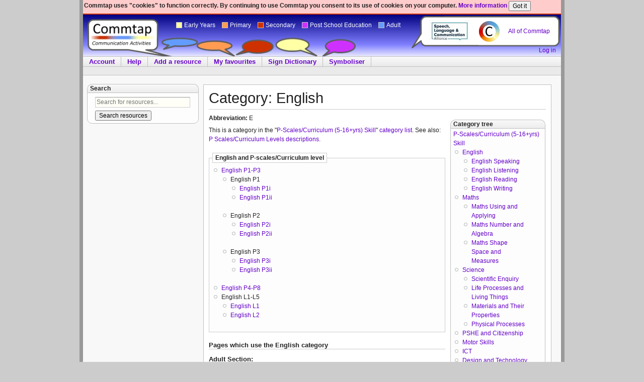

--- FILE ---
content_type: text/html; charset=utf-8
request_url: https://en.commtap.org/taxonomy_description/term/74
body_size: 6362
content:
<!DOCTYPE html PUBLIC "-//W3C//DTD XHTML 1.0 Transitional//EN"
"http://www.w3.org/TR/xhtml1/DTD/xhtml1-transitional.dtd">

<html xmlns="http://www.w3.org/1999/xhtml" xml:lang="en" lang="en">
<head>
<meta http-equiv="Content-Type" content="text/html; charset=utf-8" />
  <title>Category: English | Commtap</title>
    <meta http-equiv="content-language" content="en" />
    <meta http-equiv="Content-Type" content="text/html; charset=utf-8" />
<script async src="https://www.googletagmanager.com/gtag/js?id=G-MD0DEMN7PQ"></script>
<script>
window.dataLayer = window.dataLayer || [];function gtag(){dataLayer.push(arguments)};gtag("js", new Date());gtag("set", "developer_id.dMDhkMT", true);gtag("config", "G-MD0DEMN7PQ", {"groups":"default","anonymize_ip":true});
</script>

<meta name="viewport" content="width=device-width, initial-scale=1.0">
<link rel="shortcut icon" href="/sites/default/files/favicon.png" type="image/x-icon" />  <link type="text/css" rel="stylesheet" media="all" href="/modules/node/node.css?C" />
<link type="text/css" rel="stylesheet" media="all" href="/modules/system/defaults.css?C" />
<link type="text/css" rel="stylesheet" media="all" href="/modules/user/user.css?C" />
<link type="text/css" rel="stylesheet" media="all" href="/sites/all/modules/collab/autoupload/css/autoupload.css?C" />
<link type="text/css" rel="stylesheet" media="all" href="/sites/all/modules/contrib/cck/theme/content-module.css?C" />
<link type="text/css" rel="stylesheet" media="all" href="/sites/all/modules/contrib/colorbox/styles/default/colorbox_default_style.css?C" />
<link type="text/css" rel="stylesheet" media="all" href="/sites/all/modules/contrib/filefield/filefield.css?C" />
<link type="text/css" rel="stylesheet" media="all" href="/sites/all/modules/contrib/logintoboggan/logintoboggan.css?C" />
<link type="text/css" rel="stylesheet" media="all" href="/sites/all/modules/contrib/simplenews/simplenews.css?C" />
<link type="text/css" rel="stylesheet" media="all" href="/sites/all/modules/contrib/extlink/extlink.css?C" />
<link type="text/css" rel="stylesheet" media="all" href="/sites/all/modules/contrib/cck/modules/fieldgroup/fieldgroup.css?C" />
<link type="text/css" rel="stylesheet" media="all" href="/sites/all/modules/contrib/views/css/views.css?C" />
<link type="text/css" rel="stylesheet" media="all" href="/sites/all/modules/contrib/taxonomy_super_select/taxonomy_super_select.css?C" />
<link type="text/css" rel="stylesheet" media="all" href="/sites/all/modules/commtap_custom/commtapcustomsearch/commtapcustomsearch.css?C" />
<link type="text/css" rel="stylesheet" media="all" href="/sites/all/themes/commtap/css/system.css?C" />
<link type="text/css" rel="stylesheet" media="all" href="/sites/all/themes/commtap/css/system-menus.css?C" />
<link type="text/css" rel="stylesheet" media="all" href="/sites/all/themes/commtap/commtap-colorbox/colorbox_commtap_style.css?C" />
<link type="text/css" rel="stylesheet" media="print" href="/sites/all/themes/commtap/css/print.css?C" />
<link type="text/css" rel="stylesheet" media="screen,projection" href="/sites/all/themes/commtap/blueprint/blueprint/screen.css?C" />
<link type="text/css" rel="stylesheet" media="screen,projection" href="/sites/all/themes/commtap/css/blueprint.css?C" />
<link type="text/css" rel="stylesheet" media="screen,projection" href="/sites/all/themes/commtap/css/style.css?C" />
<link type="text/css" rel="stylesheet" media="screen,projection" href="/sites/all/themes/commtap/css/responsive.css?C" />
  <!--[if lte IE 7]>
    <link rel="stylesheet" href="/sites/all/themes/commtap/blueprint/blueprint/ie.css" type="text/css" media="screen, projection">
    <link href="/sites/all/themes/commtap/css/ie.css" rel="stylesheet"  type="text/css"  media="screen, projection" />
  <![endif]-->
  <!--[if lte IE 6]>
    <link href="/sites/all/themes/commtap/css/ie6.css" rel="stylesheet"  type="text/css"  media="screen, projection" />
  <![endif]-->
</head>


<body class="not-front not-logged-in page-taxonomy-description one-sidebar sidebar-left col-2 ">

  <div class="full-page">
    <div class="container">
            <div class="span-24 last cookie-consent no-pdf no-print">
        <div class="clear"></div>
<div id="block-cookieconsent-cookieconsent" class="block block-cookieconsent region-odd odd region-count-1 count-1 vertical">
      <div class="content"><div class="consent-request"><form action="/taxonomy_description/term/74"  accept-charset="UTF-8" method="post" id="cookieconsent-consent">
<div><div class="cookieconsent-message">Commtap uses "cookies" to function correctly. By continuing to use Commtap you consent to its use of cookies on your computer. <a href="/content/cookies">More information</a></div><div class="cookieconsent-submit-button"><input type="submit" name="op" id="edit-submit" value="Got it"  class="form-submit" />
</div><input type="hidden" name="form_build_id" id="form-nMsAqQAS-oIjkZDs5ilgPH_GiC0bHShaNFJ5DqnxpBI" value="form-nMsAqQAS-oIjkZDs5ilgPH_GiC0bHShaNFJ5DqnxpBI"  />
<input type="hidden" name="form_id" id="edit-cookieconsent-consent" value="cookieconsent_consent"  />

</div></form>
</div></div>
  </div>      </div>
            <div class="span-24 last header no-pdf">
              <div class="span-4">
          <div id="logo">
            <a title="Commtap" href="https://en.commtap.org" class="no-cl-query-string"><div class="logo-placeholder">&nbsp;</div></a>
          </div>
        </div>
        <div class="span-13">
          <div class="clear"></div>
<div id="block-cvgfirstpages-section" class="block block-cvgfirstpages region-odd even region-count-1 count-2 horizontal">
      <div class="content"><ul class = "cvg-commtap-sections"><li class="leaf fluid section-1"><a href="/cvg-first-page/1" class="no-cl-query-string">Early Years</a></li><li class="leaf fluid section-2"><a href="/cvg-first-page/2" class="no-cl-query-string">Primary</a></li><li class="leaf fluid section-3"><a href="/cvg-first-page/3" class="no-cl-query-string">Secondary</a></li><li class="leaf fluid section-4"><a href="/cvg-first-page/4" class="no-cl-query-string">Post School Education</a></li><li class="leaf fluid section-5"><a href="/cvg-first-page/5" class="no-cl-query-string">Adult</a></li></ul></div>
  </div>        </div>
        <div class="span-7 last">
          <div id="header-ad">
            <div class="clear"></div>
<div id="block-block-10" class="block block-block region-odd odd region-count-1 count-3 vertical">
      <div class="content"><div class="header-supporter-logos"><table><tr><td><a href="https://speechandlanguage.org.uk/about-us/speech-language-and-communication-alliance/"><img src="/sites/default/files/imagecache/header-two-supporter-logos/slca.jpg" alt="Member of the Speech, Language and Communication Alliance" title="Member of the Speech, Language and Communication Alliance" width="82" height="44" class="imagecache imagecache-header-two-supporter-logos"/></a></td><td><a href="https://commtap.org"><img src="/sites/default/files/circular logo with C.svg" height="45" /></a></td><td><a href="https://commtap.org">All of Commtap</a></td></tr></table></div></div>
  </div>          </div>
                      <div class="show-on-page-login no-print">
              <a href="/user">Log in</a>            </div>
                  </div>
      </div>

                    <div class="span-24 last navbar" id="nav"><div class="navbar_link first" id="navbar-Account"><a href="/user" single_link="1">Account</a></div><div class="navbar_link " id="navbar-Help"><a href="/commtap-views/help" single_link="1">Help</a></div><div class="navbar_link " id="navbar-Add_a_resource"><a href="/node/add" single_link="1">Add a resource</a></div><div class="navbar_link " id="navbar-My_favourites"><a href="/redirect-user/user/my-uid/favourites" single_link="1">My favourites</a></div><div class="navbar_link " id="navbar-Sign_Dictionary"><a href="https://bks.org.uk/" single_link="1">Sign Dictionary</a></div><div class="navbar_link " id="navbar-Symboliser"><a href="https://symboliser.commtap.org/" single_link="1">Symboliser</a></div></div>                            
            
      <div class="clear"></div>
<div id="block-commtapvocabgroups-cvg_section_indicator_bar" class="block block-commtapvocabgroups region-odd odd region-count-1 count-9 horizontal">
      <div class="content"><div id="cvg-section-indicator-bar" class="span-24 last cvg-section-indicator cvg-section-0"><div class = "cvg-section-info">&nbsp;</div></div></div>
  </div>
      <div class="clear"></div>
      
      <div class="span-24 last main">
        <div class="span-6" id="commtap_left_col">
                    
                    <div class="col-left span-6 rounded-corner-box"><div class="clear"></div>
<div id="block-commtapcustomsearch-basic_search_box" class="block block-commtapcustomsearch region-odd odd region-count-1 count-5 vertical">
      <h3>Search</h3>
      <div class="content"><form action="/taxonomy_description/term/74"  accept-charset="UTF-8" method="post" id="commtapcustomsearch-search-box-form" class="no-print commtap-custom-search basic">
<div><div class="form-item " id="edit-search-field-wrapper">
 <input type="text" maxlength="128" name="search_field" id="edit-search-field" size="60" value="" placeholder="Search for resources..." class="form-text search-field" />
</div>
<input type="submit" name="op" id="edit-submit-2" value="Search resources"  class="form-submit commtap-custom-search-submit" />
<input type="hidden" name="form_build_id" id="form-g4Q6447xsmv463ZfgWcscyybASV4G_3K2oOTsfRWees" value="form-g4Q6447xsmv463ZfgWcscyybASV4G_3K2oOTsfRWees"  />
<input type="hidden" name="form_id" id="edit-commtapcustomsearch-search-box-form" value="commtapcustomsearch_search_box_form"  />

</div></form>
</div>
  </div><div class="clear"></div>
<div id="block-commtapvocabgroups-cvgquicknav" class="block block-commtapvocabgroups region-even even region-count-2 count-6 vertical">
      <h3>Quick start</h3>
      <div class="content"><div class="cvg-quick-nav"><div class="cvg-select-instruction">Choose a section:</div><select class="cvg-section-select  "><option value="1">Early Years (0-5yrs)</option><option value="2">Primary (5-11yrs)</option><option value="3">Secondary (11-16yrs)</option><option value="4">Post School Education</option><option value="5">Adult</option></select><div class="cvg-select-instruction">Choose something to look for:</div><select name="content_type_selector" class="content-type-selector "><option value='lang_tap' selected="selected">Language and Communication</option><option value='phon_tap' >Speech</option><option value='file_info' >Supporting Resource</option></select><form class="key-group-select cvg-category-for-url key-group-quick-nav " action=""><div class="cvg-select-instruction">...and choose a categorisation:</div><select name="classification" class="group-select-send-to-server fs-block-ajax-update" id="key_groups"><option value='no_group' >No Scale</option></select></form><input class="cvg-quick-nav-go" type="submit" value="Go" /></div></div>
  </div></div>
                  </div>
        <div class="span-18 last">
          <div class="col-center span-18 last ">
            <div id="commtap_right_col">
              <div id="login_region" class="hidden"><div id="login_close"><span><a href="#">&nbsp;X&nbsp;</a></span></div><div class="clear"></div>
<div id="block-user-0" class="block block-user region-odd even region-count-1 count-4 horizontal">
      <h3>User login</h3>
      <div class="content"><form action="/taxonomy_description/term/74?destination=taxonomy_description%2Fterm%2F74"  accept-charset="UTF-8" method="post" id="user-login-form">
<div><div class="form-item " id="edit-name-wrapper">
 <label for="edit-name">Username or e-mail: <span class="form-required" title="This field is required.">*</span></label>
 <input type="text" maxlength="60" name="name" id="edit-name" size="15" value="" class="form-text required" />
</div>
<div class="form-item " id="edit-pass-wrapper">
 <label for="edit-pass">Password: <span class="form-required" title="This field is required.">*</span></label>
 <input type="password" name="pass" id="edit-pass"  maxlength="60"  size="15"  class="form-text required" />
</div>
<input type="submit" name="op" id="edit-submit-1" value="Sign in"  class="form-submit" />
<div class="item-list"><ul><li class="first"><a href="/user/register" title="Create a new user account.">Sign up (it&#039;s free!)</a></li>
<li class="last"><a href="/user/password" title="Request new password via e-mail.">Reset forgotten password</a></li>
</ul></div><input type="hidden" name="form_build_id" id="form-wHHLQaYhOsthYoupdkWBOD4SEvAT7T2Hyf4jCkq18-8" value="form-wHHLQaYhOsthYoupdkWBOD4SEvAT7T2Hyf4jCkq18-8"  />
<input type="hidden" name="form_id" id="edit-user-login-block" value="user_login_block"  />

</div></form>
</div>
  </div></div> <!--login_region end--><div id="tabs">&nbsp;</div>                            <div id="commtap_sheet_backing" class="clear">
                            <h1>Category: English&nbsp;&nbsp;</h1>                              <div class="clear"></div>
                                                <div class="clear"></div>  <div class="taxonomy-description-page">  <div class="span-12 fluid">    <p class="abbreviation"><b>Abbreviation:</b> E</p>    <p class="sub-text">This is a category in the "<a href="/taxonomy_description/vocabulary/5">P-Scales/Curriculum (5-16+yrs) Skill</a>" <a href="/taxonomy_description/list-of-vocabularies">category list</a>. See also: <a href="/taxonomy_description/manual/2-way/4/5">P Scales/Curriculum Levels descriptions</a>. </p>    <fieldset class="cvg-collapsible collapsed">       <span class="cvg-hidden cvg-show">&nbsp;</span>                    <span class="cvg-hidden cvg-hide">&nbsp;</span>       <legend>English and P-scales/Curriculum level</legend><ul class="taxonomy-tree"><li class="taxonomy-term"><a href="/taxonomy_description/2way-term/74/46">English P1-P3</a></li><ul class="taxonomy-tree"><li class="taxonomy-term">English P1</li><ul class="taxonomy-tree"><li class="taxonomy-term"><a href="/taxonomy_description/2way-term/74/62">English P1i</a></li><li class="taxonomy-term"><a href="/taxonomy_description/2way-term/74/63">English P1ii</a></li></ul><li class="taxonomy-term">English P2</li><ul class="taxonomy-tree"><li class="taxonomy-term"><a href="/taxonomy_description/2way-term/74/64">English P2i</a></li><li class="taxonomy-term"><a href="/taxonomy_description/2way-term/74/65">English P2ii</a></li></ul><li class="taxonomy-term">English P3</li><ul class="taxonomy-tree"><li class="taxonomy-term"><a href="/taxonomy_description/2way-term/74/66">English P3i</a></li><li class="taxonomy-term"><a href="/taxonomy_description/2way-term/74/67">English P3ii</a></li></ul></ul><li class="taxonomy-term"><a href="/taxonomy_description/2way-term/74/47">English P4-P8</a></li><li class="taxonomy-term">English L1-L5</li><ul class="taxonomy-tree"><li class="taxonomy-term"><a href="/taxonomy_description/2way-term/74/57">English L1</a></li><li class="taxonomy-term"><a href="/taxonomy_description/2way-term/74/58">English L2</a></li></ul></ul></fieldset>    <h2>Pages which use the English category</h2>        <h3>Adult Section:</h3>      <ul>            <li><a href="/tapsheet-search/results/taxonomy%3A5%2C74%20content_type%3Alang_tap?classification=5-dev_description-p_nc&amp;section=change" class="no-cl-query-string">Language and Communication</a> <span class="fs-count">(10 pages)</span></li>          </ul>        <h3>Early Years (0-5yrs) Section:</h3>      <ul>            <li><a href="/tapsheet-search/results/taxonomy%3A1%2C74%20content_type%3Alang_tap?classification=1-dev_description-p_nc&amp;section=change" class="no-cl-query-string">Language and Communication</a> <span class="fs-count">(113 pages)</span></li>          </ul>        <h3>Post School Education Section:</h3>      <ul>            <li><a href="/tapsheet-search/results/taxonomy%3A4%2C74%20content_type%3Alang_tap?classification=4-dev_description-p_nc&amp;section=change" class="no-cl-query-string">Language and Communication</a> <span class="fs-count">(12 pages)</span></li>          </ul>        <h3>Primary (5-11yrs) Section:</h3>      <ul>            <li><a href="/tapsheet-search/results/taxonomy%3A2%2C74%20content_type%3Alang_tap?classification=2-dev_description-p_nc&amp;section=change" class="no-cl-query-string">Language and Communication</a> <span class="fs-count">(176 pages)</span></li>          </ul>        <h3>Secondary (11-16yrs) Section:</h3>      <ul>            <li><a href="/tapsheet-search/results/taxonomy%3A3%2C74%20content_type%3Alang_tap?classification=3-dev_description-p_nc&amp;section=change" class="no-cl-query-string">Language and Communication</a> <span class="fs-count">(68 pages)</span></li>          </ul>        </div>  <div id="taxonomydescription-navigation" class="span-5 last">    <div class="rounded-corner-box front-main-right">      <div class="block">       <h3>Category tree</h3>       <div class="content"><div><a href="/taxonomy_description/vocabulary/5">P-Scales/Curriculum (5-16+yrs) Skill</a></div><ul class="taxonomy-tree"><li class="taxonomy-term"><a href="/taxonomy_description/term/74" class="active">English</a><ul class="taxonomy-tree"><li class="taxonomy-term"><a href="/taxonomy_description/term/81">English Speaking</a></li><li class="taxonomy-term"><a href="/taxonomy_description/term/82">English Listening</a></li><li class="taxonomy-term"><a href="/taxonomy_description/term/83">English Reading</a></li><li class="taxonomy-term"><a href="/taxonomy_description/term/84">English Writing</a></li></ul></li><li class="taxonomy-term"><a href="/taxonomy_description/term/75">Maths</a><ul class="taxonomy-tree"><li class="taxonomy-term"><a href="/taxonomy_description/term/85">Maths Using and Applying</a></li><li class="taxonomy-term"><a href="/taxonomy_description/term/86">Maths Number and Algebra</a></li><li class="taxonomy-term"><a href="/taxonomy_description/term/87">Maths Shape Space and Measures</a></li></ul></li><li class="taxonomy-term"><a href="/taxonomy_description/term/76">Science</a><ul class="taxonomy-tree"><li class="taxonomy-term"><a href="/taxonomy_description/term/88">Scientific Enquiry</a></li><li class="taxonomy-term"><a href="/taxonomy_description/term/89">Life Processes and Living Things</a></li><li class="taxonomy-term"><a href="/taxonomy_description/term/90">Materials and Their Properties</a></li><li class="taxonomy-term"><a href="/taxonomy_description/term/91">Physical Processes</a></li></ul></li><li class="taxonomy-term"><a href="/taxonomy_description/term/77">PSHE and Citizenship</a></li><li class="taxonomy-term"><a href="/taxonomy_description/term/78">Motor Skills</a></li><li class="taxonomy-term"><a href="/taxonomy_description/term/79">ICT</a></li><li class="taxonomy-term"><a href="/taxonomy_description/term/80">Design and Technology</a></li><li class="taxonomy-term"><a href="/taxonomy_description/term/264">Any</a></li></ul></div>       </div>    </div>  </div>  </div>  <div class="clear"></div><div class="clear"></div> <div id="block-block-23" class="block block-block region-odd odd region-count-1 count-7 horizontal">       <div class="content"><div class="no-print commtap-box"> <h2><strong>Support Commtap to keep it online</strong></h2> <p>Thank you for visiting Commtap.</p> <p>Please read this message as it is extremely important.</p> <ol> <li><strong>Visitor donations mean</strong> we can continue to host over 1,000 free activities to support speech, language, and communication development.</li> <li><strong>Visitor donations mean</strong> we can continue to provide free resources to address a wide range of communication needs, including limited speech or language, interaction challenges, and needs associated with conditions such as developmental language disorder, autism, and cerebral palsy.</li> <li><strong>Visitor donations mean</strong> we can continue to provide resources to support the work of speech and language therapists, teachers, teaching assistants, parents, and carers.</li> <li><strong>Visitor donations mean</strong> we can continue to provide the free key word sign dictionary (bks.org.uk) which has over 2,000 Makaton and Signalong signs.</li> </ol> <p><a href="https://www.paypal.com/cgi-bin/webscr?cmd=_s-xclick&amp;hosted_button_id=PVNM8JGPSZTYG&amp;source=url">Be one of the small number of visitors to Commtap who help to keep the site running with their donations</a>.</p> <p>We know that not everyone is able to afford to pay to access these resources, however, if you can, <a href="https://www.paypal.com/cgi-bin/webscr?cmd=_s-xclick&amp;hosted_button_id=PVNM8JGPSZTYG&amp;source=url">please make a donation to keep the site going</a>.</p> <p>Thank you</p> <p><a href="https://www.paypal.com/cgi-bin/webscr?cmd=_s-xclick&amp;hosted_button_id=PVNM8JGPSZTYG&amp;source=url"><img src="https://www.paypalobjects.com/webstatic/en_US/i/buttons/cc-badges-ppmcvdam.png" alt="Credit Card Badges" /></a></p> </div> </div>   </div><div class="clear"></div> <div id="block-commtapadsense-adsense_content_1" class="block block-commtapadsense region-even even region-count-2 count-8 horizontal">       <div class="content"><script async src="//pagead2.googlesyndication.com/pagead/js/adsbygoogle.js"></script>  <!-- Commtap text ad 1 -->  <ins class="adsbygoogle"       style="display:block"       data-ad-client="ca-pub-1810038328932546"       data-ad-slot="1724403316"       data-ad-format="auto"></ins>  <script>  (adsbygoogle = window.adsbygoogle || []).push({});  </script><div class="adsense-info">Google ads on this page are provided by Google Adsense - and their presence does not imply any endorsement by Commtap. <a href="/contact">Report a problem with an ad on this page</a>. Log in (for free) to avoid seeing Google ads.</div></div>   </div>                                              
              </div> <!--end of commtap_sheet_backing-->
                                        </div> <!--end of commtap_right_col-->
          </div>
        </div>
      </div>
      <div class="clear"></div>
            <div id="footer" class="clear">
        <div id="footer-content">
                                <div id="footer-message"><p>Commtap activities have been developed by speech and language therapists and others. Anyone can contribute further ideas. It is up to you to decide on the suitability of any activities or strategies for your particular situation - if you are in any doubt, seek the advice of a speech and language therapist or other appropriate specialist.<span class="print-only"></span><span class="no-print"> Commtap CIC is a member of the <a href="https://speechandlanguage.org.uk/about-us/speech-language-and-communication-alliance/">Speech, Language and Communication Alliance</a>.</span></p><p><span class="no-print"><a href="/general-page/cookies" class="no-cl-query-string">Cookies</a> | <a href="/general-page/supporters">Supporters</a> | <a href="/general-page/supporting-project">Donate</a> | <a href="/contact">Contact</a> |  <a href="/general-page/how-project-run">About</a> | <a href="/additional-resource/sources-information-support-and-additional-resources">Links to other projects</a> | <a href="/general-page/commtap-cic-data-and-privacy">Data privacy</a></span></p>
<p><span class="no=print"><a href="https://en.commtap.org">Communication resources</a> | <a href="https://bks.org.uk">Key word sign dictionary</a> | <a href="https://symboliser.commtap.org">Symboliser for PowerPoint</a> | <a href="https://commtap.org">All of Commtap</a></span></p><p><span class="no-print"><a href="/general-page/copyright">Copyright information</a>.</span> </p></div>
                  </div>
          
      </div>
    </div>
    <div class="clear"></div>
  </div>
  <script type="text/javascript" src="/sites/all/modules/contrib/jquery_update/replace/jquery.min.js?C"></script>
<script type="text/javascript" src="/misc/jquery-extend-3.4.0.js?C"></script>
<script type="text/javascript" src="/misc/jquery-html-prefilter-3.5.0-backport.js?C"></script>
<script type="text/javascript" src="/misc/drupal.js?C"></script>
<script type="text/javascript" src="/sites/all/modules/collab/autoupload/js/autoupload.js?C"></script>
<script type="text/javascript" src="/sites/all/modules/commtap_custom/commtapvocabgroups/commtapvocabgroups.section-links.js?C"></script>
<script type="text/javascript" src="/sites/all/modules/commtap_custom/commtapvocabgroups/commtapvocabgroups.functions.js?C"></script>
<script type="text/javascript" src="/sites/all/libraries/colorbox/colorbox/jquery.colorbox-min.js?C"></script>
<script type="text/javascript" src="/sites/all/modules/contrib/colorbox/js/colorbox.js?C"></script>
<script type="text/javascript" src="/sites/all/modules/contrib/colorbox/styles/default/colorbox_default_style.js?C"></script>
<script type="text/javascript" src="/sites/all/modules/contrib/extlink/extlink.js?C"></script>
<script type="text/javascript" src="/sites/all/modules/contrib/google_analytics/googleanalytics.js?C"></script>
<script type="text/javascript" src="/sites/all/modules/commtap_custom/commtapvocabgroups/commtapvocabgroups.js?C"></script>
<script type="text/javascript" src="/sites/all/themes/commtap/scripts/general.js?C"></script>
<script type="text/javascript" src="/sites/all/themes/commtap/scripts/commtap_scripts.js?C"></script>
<script type="text/javascript" src="/sites/all/themes/commtap/scripts/jquery.cookies.2.1.0.min.js?C"></script>
<script type="text/javascript" src="/sites/all/themes/commtap/scripts/jquery.corner.js?C"></script>
<script type="text/javascript">
<!--//--><![CDATA[//><!--
jQuery.extend(Drupal.settings, { "basePath": "\u002F", "cvg": { "cvg_all_pages_fs_search_base_path": "tapsheet-search", "gp_name_types": { "no_group": "no_type", "early_years": "dev_description", "p_nc": "dev_description", "tap": "dev_description", "nc2020": "dev_description", "phoenix_steps": "dev_description", "artic": "artic_phon_desc" }, "domain_name": "en.commtap.org", "query_name": "classification", "selected_group": null, "default_vocabs_for_content_types": null, "node_types_group_labels": { "lang_tap": { "early_years": "Early Years Scale (EYFS)", "p_nc": "P Scales\u002FCurriculum Levels", "tap": "TAP Scale", "nc2020": "Pre-curriculum\u002FNational curriculum", "phoenix_steps": "Phoenix Steps" }, "resource": { "early_years": "Early Years Scale (EYFS)", "p_nc": "P Scales\u002FCurriculum Levels", "tap": "TAP Scale", "nc2020": "Pre-curriculum\u002FNational curriculum", "phoenix_steps": "Phoenix Steps", "artic": "Phon\u002FArtic Description" }, "word_activities_sheet": { "early_years": "Early Years Scale (EYFS)", "p_nc": "P Scales\u002FCurriculum Levels", "tap": "TAP Scale", "nc2020": "Pre-curriculum\u002FNational curriculum", "phoenix_steps": "Phoenix Steps", "artic": "Phon\u002FArtic Description" }, "phon_tap": { "artic": "Phon\u002FArtic Description" } }, "default_vocabs_in_sections": { "5:file_info": "no_group", "5:lang_tap": "tap", "5:phon_tap": "artic", "5:resource": "no_group", "5:word_activities_sheet": "no_group", "1:file_info": "no_group", "1:lang_tap": "early_years", "1:phon_tap": "artic", "1:resource": "no_group", "1:word_activities_sheet": "no_group", "4:file_info": "no_group", "4:lang_tap": "p_nc", "4:phon_tap": "artic", "4:resource": "no_group", "4:word_activities_sheet": "no_group", "2:file_info": "no_group", "2:lang_tap": "p_nc", "2:phon_tap": "artic", "2:resource": "no_group", "2:word_activities_sheet": "no_group", "3:file_info": "no_group", "3:lang_tap": "p_nc", "3:phon_tap": "artic", "3:resource": "no_group", "3:word_activities_sheet": "no_group", "0:file_info": "no_group", "0:lang_tap": "no_group", "0:phon_tap": "artic", "0:resource": "no_group", "0:word_activities_sheet": "no_group" }, "cvg_fs_search_base_path": "tapsheet-search", "section": false, "section_classes": { "section_1": "cvg-section-1", "section_2": "cvg-section-2", "section_3": "cvg-section-3", "section_4": "cvg-section-4", "section_5": "cvg-section-5" }, "section_names": { "section_1": "Early Years (0-5yrs)", "section_2": "Primary (5-11yrs)", "section_3": "Secondary (11-16yrs)", "section_4": "Post School Education", "section_5": "Adult" } }, "colorbox": { "transition": "none", "speed": "100", "opacity": "0.70", "slideshow": false, "slideshowAuto": true, "slideshowSpeed": "2500", "slideshowStart": "start slideshow", "slideshowStop": "stop slideshow", "current": "{current} of {total}", "previous": "« Prev", "next": "Next »", "close": "Close", "overlayClose": true, "maxWidth": "100%", "maxHeight": "100%" }, "extlink": { "extTarget": 0, "extClass": "ext", "extSubdomains": 1, "extExclude": "", "extInclude": "", "extCssExclude": "#logo", "extCssExplicit": "", "extAlert": 0, "extAlertText": "This link will take you to an external web site.", "mailtoClass": "mailto" }, "googleanalytics": { "account": [ "G-MD0DEMN7PQ" ], "trackOutbound": 1, "trackMailto": 1, "trackDownload": 1, "trackDownloadExtensions": "7z|aac|arc|arj|asf|asx|avi|bin|csv|doc(x|m)?|dot(x|m)?|exe|flv|gif|gz|gzip|hqx|jar|jpe?g|js|mp(2|3|4|e?g)|mov(ie)?|msi|msp|pdf|phps|png|ppt(x|m)?|pot(x|m)?|pps(x|m)?|ppam|sld(x|m)?|thmx|qtm?|ra(m|r)?|sea|sit|tar|tgz|torrent|txt|wav|wma|wmv|wpd|xls(x|m|b)?|xlt(x|m)|xlam|xml|z|zip", "trackColorbox": 1 } });
//--><!]]>
</script>
  </body>
</html>


--- FILE ---
content_type: text/html; charset=utf-8
request_url: https://www.google.com/recaptcha/api2/aframe
body_size: 222
content:
<!DOCTYPE HTML><html><head><meta http-equiv="content-type" content="text/html; charset=UTF-8"></head><body><script nonce="RBeOdl30VEq3sewdzoQ3Tg">/** Anti-fraud and anti-abuse applications only. See google.com/recaptcha */ try{var clients={'sodar':'https://pagead2.googlesyndication.com/pagead/sodar?'};window.addEventListener("message",function(a){try{if(a.source===window.parent){var b=JSON.parse(a.data);var c=clients[b['id']];if(c){var d=document.createElement('img');d.src=c+b['params']+'&rc='+(localStorage.getItem("rc::a")?sessionStorage.getItem("rc::b"):"");window.document.body.appendChild(d);sessionStorage.setItem("rc::e",parseInt(sessionStorage.getItem("rc::e")||0)+1);localStorage.setItem("rc::h",'1770079739047');}}}catch(b){}});window.parent.postMessage("_grecaptcha_ready", "*");}catch(b){}</script></body></html>

--- FILE ---
content_type: text/css
request_url: https://en.commtap.org/sites/all/modules/collab/autoupload/css/autoupload.css?C
body_size: 39
content:
#file-uploading-wait-msg {
  margin-bottom: 15px;
}

#file-uploading-wait-msg .throbber {
  width: 15px;
  height: 15px;
  margin: 2px;
  background: transparent url(throbber.gif) no-repeat 0px -18px;
  float: left;
}

.filefield-element input.form-submit[value=Upload] {
  visibility: hidden;
}

--- FILE ---
content_type: text/css
request_url: https://en.commtap.org/sites/all/modules/commtap_custom/commtapcustomsearch/commtapcustomsearch.css?C
body_size: 12
content:
form.commtap-custom-search>div:first-child .form-item {
  display: inline;
}

form.commtap-custom-search.basic {
  margin-left: 10px;
}

form.commtap-custom-search.current {
  border-bottom: #C0C0C0 1px solid;
}

input.commtap-custom-search-submit {
  vertical-align: 80%;
}


--- FILE ---
content_type: text/css
request_url: https://en.commtap.org/sites/all/themes/commtap/commtap-colorbox/colorbox_commtap_style.css?C
body_size: 762
content:
/*
    ColorBox Core Style:
    The following CSS is consistent between example themes and should not be altered.
*/
#colorbox, #cboxOverlay, #cboxWrapper{position:absolute; top:0; left:0; z-index:9999; overflow:hidden;}
#cboxOverlay{position:fixed; width:100%; height:100%;}
#cboxMiddleLeft, #cboxBottomLeft{clear:left;}
#cboxContent{position:relative;}
#cboxLoadedContent{overflow:auto;}
#cboxTitle{margin:0;}
#cboxLoadingOverlay, #cboxLoadingGraphic{position:absolute; top:0; left:0; width:100%;}
#cboxPrevious, #cboxNext, #cboxClose, #cboxSlideshow{cursor:pointer;}
.cboxPhoto{float:left; margin:auto; border:0; display:block;}
.cboxIframe{width:100%; height:100%; display:block; border:0;}

/* 
    User Style:
    Change the following styles to modify the appearance of ColorBox.  They are
    ordered & tabbed in a way that represents the nesting of the generated HTML.

    Based on colorbox, example 5; Example 5_Inverted
    
*/
#cboxOverlay{background:#000;}
#colorbox{}

    #cboxTopLeft{width:14px; height:65px; background:url(images/controls.png) no-repeat -224px 0;}
    #cboxTopCenter{height:65px; background:url(images/border.png) repeat-x top left;}
    #cboxTopRight{width:14px; height:65px; background:url(images/controls.png) no-repeat -260px 0;}
    #cboxBottomLeft{width:14px; height:19px; background:url(images/controls.png) no-repeat -224px -61px;}
    #cboxBottomCenter{height:19px; background:url(images/border.png) repeat-x bottom left;}
    #cboxBottomRight{width:14px; height:19px; background:url(images/controls.png) no-repeat -260px -61px;}

    #cboxMiddleLeft{width:14px; background:url(images/controls.png) repeat-y -175px 0;}
    #cboxMiddleRight{width:14px; background:url(images/controls.png) repeat-y -211px 0;}
    #cboxContent{background:#fff; overflow:visible;}
        .cboxIframe{background:#fff;}
        #cboxError{padding:50px; border:1px solid #ccc;}
        #cboxLoadedContent{margin-top:5px;}
        #cboxLoadingOverlay{background:url(images/loading_background.png) no-repeat center center;}
        #cboxLoadingGraphic{background:url(images/loading.gif) no-repeat center center;}
        #cboxTitle{position:absolute; top:-24px; left:0; text-align:center; width:100%; font-weight:bold; color:#7C7C7C;}
        #cboxCurrent{position:absolute; top: -24px; left:110px; font-weight:bold; color:#7C7C7C;}
       
        #cboxPrevious, #cboxNext, #cboxClose, #cboxSlideshow{position:absolute; top:-50px; background:url(images/controls.png) no-repeat 0px 0px; width:40px; height:40px; text-indent:-9999px;}
        #cboxPrevious{left:0px; background-position: -51px -40px;}
        #cboxPrevious:hover{background-position:-51px -1px;}
        #cboxNext{left:40px; background-position:-94px -40px;}
        #cboxNext:hover{background-position:-94px -1px;}
        #cboxClose{right:0; background-position:-134px -40px;}
        #cboxClose:hover{background-position:-134px -1px;}
        
        .cboxSlideshow_on #cboxSlideshow{background-position:-125px 0px; right:27px;}
        .cboxSlideshow_on #cboxSlideshow:hover{background-position:-150px 0px;}
        .cboxSlideshow_off #cboxSlideshow{background-position:-150px -25px; right:27px;}
        .cboxSlideshow_off #cboxSlideshow:hover{background-position:-125px 0px;}

--- FILE ---
content_type: text/css
request_url: https://en.commtap.org/sites/all/themes/commtap/css/style.css?C
body_size: 10305
content:
/* Commtap Custom CSS - Theme Version 2 - May 2010 */

#logo {  
  padding: 10px 0 0 10px;
}

div.logo-placeholder {
  height: 60px;
}

#logo a {
  text-decoration: none;
}

.page-node-add-edit #logo {
  padding: 10px 0 8px 17px;
}

a {text-decoration: none; color:#6400C8;}
a:link{color:#6400C8;}
a:visited{color:#6400C8;}
a:hover{color:#6400C8; text-decoration:underline;}
a:active{color:#6400C8;}

#block-commtapvocabgroups-section a {text-decoration: none; color:#fff;}
#block-commtapvocabgroups-section a:link{color:#fff;}
#block-commtapvocabgroups-section a:visited{color:#fff;}
#block-commtapvocabgroups-section a:hover{color:#fff; text-decoration:underline;}
#block-commtapvocabgroups-section a:active{color:#fff;}

#block-cvgfirstpages-section a {text-decoration: none; color:#fff;}
#block-cvgfirstpages-section a:link{color:#fff;}
#block-cvgfirstpages-section a:visited{color:#fff;}
#block-cvgfirstpages-section a:hover{color:#fff; text-decoration:underline;}
#block-cvgfirstpages-section a:active{color:#fff;}

/* Google Custom Search */
div.gsc-webResult div.gsc-result {
  padding: 0;
}
div.gs-result a.gs-visibleUrl, div.gs-result .gs-visibleUrl {
  color: #999; 
}
/* End of Google Custom Search */

body { 
  color: #222;
  background-color: #CCCCCC;
  font-family: "Helvetica Neue", Verdana, Helvetica, sans-serif;
  font-size: 75%;
}

div.full-page {
  margin-left: auto;
  margin-right: auto;
  width: 960px;
  background-color: #999;
  padding: 0 2px;
}

/* IE6 ends up with a grey box from somewhere for this, so we make sure we get rid of it: */
#block-cvgfirstpages-section, #block-commtapvocabgroups-section {
  border: none;
}

#block-commtapvocabgroups-1 {
  padding: 20px 0 0 0;
  background-color: #fff;
}

.cvg-commtap-sections ul, .faceted-search-facet ul, .keynodesblock ul{
 list-style-type: none;
}

.logged_in_as, .show-on-page-login {
  float: right;
  /* margin-top: -5px; */
  margin: 0 10px 3px 10px;
}

.faceted-search-facet div.item-list, .keynodesblock div.item-list{
  margin-top: 0.3em;
}

/*using background images for bullets is compatible with more browsers*/
.cvg-commtap-sections li.leaf{
  list-style: none none;
  /*background-attachment: fixed;*/
  background: url(../images/commtap/littleyellowbox.gif) no-repeat 0 0.45em;
  float:left;
 margin-left: 7px;
 padding-left: 16px;
}

.cvg-commtap-sections li.section-1{
 background-image: url(../images/commtap/section-1-bullet.gif);
}

.cvg-commtap-sections li.section-2{
 background-image: url(../images/commtap/section-2-bullet.gif);
}

.cvg-commtap-sections li.section-3{
 background-image: url(../images/commtap/section-3-bullet.gif);
}

.cvg-commtap-sections li.section-4{
 background-image: url(../images/commtap/section-4-bullet.gif);
}

.cvg-commtap-sections li.section-5{
 background-image: url(../images/commtap/section-5-bullet.gif);
}

.cvg-commtap-sections li.general{
  background-image: url(../images/commtap/plain-bullet.gif);
}

.cvg-section-indicator {
  border-bottom: 1px solid #C0C0C0;
}

.cvg-section-indicator.cvg-section-0 {
  background-color: #EAEAEA;
}

.cvg-section-indicator.cvg-section-1 {
  background-color: #FFFFA5;
}

.cvg-section-indicator.cvg-section-2 {
  background-color: #FF9C52;
}

.cvg-section-indicator.cvg-section-3 {
  background-color: #CE3100;
  color: #F8F8F8;
}

.cvg-section-indicator.cvg-section-4 {
  background-color: #CE31FF;
  color: #F8F8F8;
}

.cvg-section-indicator.cvg-section-5 {
  background-color: #639CFF;
}

.cvg-section-info {
  padding: 1px 0 1px 5px;
  font-weight: bold;
  font-size: 0.8em;
}

#block-commtapvocabgroups-cvg_section_indicator_bar {
  margin-bottom: 0;
}

#block-commtapvocabgroups-cvgkeynodes .change-section {
  
 font-size: 0.8em; 
 font-weight: normal;
 font-style: italic;
}

.faceted-search-env-tapsheet_search.faceted-search-facet .item-list li, .keynodesblock .item-list li{
  list-style: none none;
  background: no-repeat 0 0.1em;
  padding-left: 18px;
  position: relative;
  /* IE6 needs this, thanks to: http://cssbeauty.com/skillshare/discussion/2208/?Focus=12299 */
}

.faceted-search-env-tapsheet_search.faceted-search-facet .item-list li { 
  background-image: url('../images/commtap/littleyellowbox.gif');
  margin-left: 0;
}

.faceted-search-env-events_search.faceted-search-facet .item-list li {
  list-style: square url('../images/icons/menu-leaf.gif');
  margin-left: 18px;
  position: relative;
}

/* Key nodes list block: */

.keynodesblock .item-list ul {
  margin: 0;
  list-style: none none;
}

.keynodesblock .item-list li{
  margin: 3px 0 0 3px;
  min-height: 18px;
}

.keynodesblock .item-list li { 
  background-image: url(../images/commtap/littleyellowbox.gif);
}
.keynodesblock .item-list li.lang_tap { 
  background-image: url(../images/commtap/lang_tap.gif);
}
.keynodesblock .item-list li.phon_tap { 
  background-image: url(../images/commtap/phon_tap.gif);
}
.keynodesblock .item-list li.resource { 
  background-image: url(../images/commtap/resource.gif);
}
.keynodesblock .item-list li.file_info { 
  background-image: url(../images/commtap/file_info.gif);
}
.keynodesblock .item-list li.image_field_content { 
  background-image: url(../images/commtap/image_field_content.gif);
}

#above-content .block {
  margin: 0;
}

#banner_title {
  text-align:center;
  font-size: 2.5em;
  line-height: 1.2;
  margin: 10px;
}

.navbar {
  border-bottom: 1px solid #C0C0C0;
  border-top: 1px solid #C0C0C0;
  background: #EAEAEA url(../images/commtap/menubar.jpg) repeat-x;
  font-size:1.1em;
  font-weight:bold;
}

.container {
  background-color: #F8F8F8;
  border: 0 solid #999;
  border-bottom-width: 1px;
  margin-top: 0;
}

.header {
  background: #fff url("../images/commtap/speechbubbles-banner-3.png") no-repeat top left;
  /* background-color: #fff; */
}

/* Used in admin defined blocks */
.header-supporter-logos {
  margin-top: 4px;
}

h1 {
  font-size: 2.4em;
  line-height: 1.0;
  margin-bottom: 8px;
}

div.node h2 {
  font-size: 1.7em;
}

.commtap-big-list h2 {
  margin-top: 0.5em;
  margin-bottom: 0.3em;
}

.taxonomy-description-page h2  {
  font-weight: bold;
  border-bottom: solid #ccc 1px;
  margin-bottom: 8px;
  line-height: 1.2;
  font-size: 1.1em;
}

.taxonomy-description-page h3 {
  font-weight: bold;
  font-size: 1.1em;
  margin-top: 12px;
  margin-bottom: 4px;
}

div.node h2, .node h3, .ccf-read-first h3 {
  font-weight: bold;
  border-bottom: solid #ccc 1px;
  margin-bottom: 8px;
}

.node-form h2, .node-form h3 {
  font-weight: bold;
  margin-bottom: 8px;
}

/* Styling of boxes in main content region */

#commtap_sheet_backing h3 {
  line-height: 1.2;
}

#commtap_sheet_backing .view-content dt.title {
  font-size: 1.3em;
}

#commtap_sheet_backing h3.views {
  margin-bottom: 0.1em;
  margin-top: 0.8em;
  border-bottom: none;
  font-weight: bold;
}

#commtap_sheet_backing h3.views-2 {
  margin-bottom: 0.1em;
  border-bottom: none;
}

#commtap_sheet_backing div.views-grey-bottom {
  border-bottom: 1px solid #ccc;
  margin-bottom: 9px;
  padding-bottom: 7px;
}

#commtap_sheet_backing .rounded-corner-box h3 {
  line-height: 1;
}

#commtap_sheet_backing .rounded-corner-box ul {
  margin-bottom: 0;
}
/* Clear attempts - see: http://stackoverflow.com/questions/211383/which-method-of-clearfix-is-best*/
#commtap_sheet_backing:before,
#commtap_sheet_backing:after {
    content:"";
    display:table;
}
#commtap_sheet_backing:after {
    clear:both;
}
/* For IE 6/7 (trigger hasLayout) */
#commtap_sheet_backing {
    zoom:1;
}
/* end of clear attempts */

.node h4, .node-form h4 {
  font-weight: bold;
  margin-bottom: 8px;
}

.node h5 {
  font-size: 1.1em;
  margin-bottom: 6px;
}

/* taxonomydescription page */
.taxonomy-description-page { 
  border-top: solid #ccc 1px;
  padding-top: 8px;
}

.taxonomy-description-page .abbreviation {
  margin-bottom: 0.5em; 
}

.taxonomy-description-vocab-list-page .vocab-link {
  font-size: 1.2em;
}

/* Field labels */
.field-label {
  border: none;
  margin-top: 6px;
}

/* IE6 - is getting grey borders from somewhere...?...we make sure they're turned off here */
.field-items, .field-item.odd, .field-item.even, .field-item {
  border: none!important;
}

.col-left {
  padding: 0 0 0 8px;
}

.navbar_link {
  float: left;
  /*margin-right: 10px;*/
  border-right: 1px solid #C0C0C0;
  padding-left: 12px;
  padding-right: 12px;
  text-align:center;
}

/*paragraph styling*/
.content p, .content ul, .content ol {
margin-bottom: 0.8em;
}

p.page_text { 
  font-size: 1.2em;
}

a.list_large_link {
  font-size: 2em;
  font-family: "Comic Sans MS",sans-serif;
  line-height: 1.7; 
}

/* text */
.underline {
  text-decoration: underline;
}

/*Edit pages*/

body.page-node-add-edit h1 {
  border-bottom: solid #ccc 1px;
  font-size: 1.5em;
}

div.multistep_title h2 {
  margin-bottom: 0.2em;
}

/*Tables*/

/*.red{background-color:#FFAB8D;}*/
/*.yellow{background-color:#FEFF8B;}*/
/* light grey background-color:#F1F1F1; */
/* darker grey background-color:#C0C0C0; */
/* PROBABLY TO GO: */
td.col_a{background-color:#FEFF8B;}
td.col_b{background-color:#C0C0C0;}

table.tap{
	background-color:black;
	/*This size should be 100%*/ 
	width:90%;
  border: 1px solid black;
	}
	
table.tap td{
  border: 1px solid black;
}

td.redgreytitle{
  padding:5px;
  background-color:#FFAB8D;
  width:50%;
}

td.yellowgreytitle{
  padding:5px; 
  background-color:#FFAB8D;
  width:50%;
}
  
table.tap a {
  font-size: 1.4em;
  font-family: "Comic Sans MS",sans-serif;
}

/*general page styling*/

#commtap_left_col {
  margin-right: 1px;
  padding-top: 5px;
}

#commtap_right_col {
  margin-left: 8px;
  margin-right: auto;
  width:692px;
}

#commtap_sheet_backing {
  background-color: #fff;
  border: 1px solid #C0C0C0;
  padding: 12px 10px 10px 10px;
  margin: 0 0 5px 0;
}

/* What's this for?: */
.page-node--add-edit #commtap_sheet_backing {
  padding: 6px 10px 5px 10px;
  margin: 0 0 2px 0;
}

/*styling for commtap_content*/

div.commtap_content {
  border: none;
  padding: 0;
  margin: 0;
}

.commtap_content h1 {
  text-align:center;
  line-height: 1.2;
}

.commtap_content table, .resource .content table, table.mceItemTable {
  border: solid #C0C0C0 1px;
  width:100%;
  border-collapse: collapse;
  margin-bottom: 10px;
  table-layout:fixed; /* needed for long word wrapping */
}

.commtap_content th, .resource .content th, .mceItemTable th {
  border: solid #C0C0C0 1px;
  background-color: #f8f8f8;
  font-weight: bold;
  text-align: center;
  vertical-align: top;
}

.commtap_content td, .resource .content td, .mceItemTable td {
  border: solid #C0C0C0 1px;
  vertical-align: top;
  word-wrap: break-word; /* Internet Explorer 5.5+ */
  white-space: normal; /* Firefox - for word wrapping */
}

.commtap_content img, .resource .content img, .mceContentBody img, img.commtap-std {
  border: solid #C0C0C0 1px;
}

.commtap_content .commtap-activity-edit-link img {
  border: none;
}

.commtap_content {
  font-size: 110%;
}

/* tab styling */
#tabs {
}
#tabs ul {
  padding: 0 0 0 1px;
  list-style: none;
  background: url(../images/commtap/tabs-divider.jpg) no-repeat left bottom;
  height: 23px;
  margin-top: 10px;
  margin-bottom: 0;
  /*For IE6 - this corrects the tabs - the left set now look OK, the right set are offset down a pixel though*/
  _margin-bottom: -2px;
}

#tabs ul.primary {
  float: left;
}

#tabs ul li {
  list-style-image: none;
  float: left;
  background: url(../images/commtap/tab-inactive.jpg) repeat-x left bottom;
  border-bottom: 1px solid #C0C0C0;
  height: 23px;
}

#tabs ul li.active {
  background: url(../images/commtap/tab-active.jpg) repeat-x left bottom;
  border-bottom: 1px solid #fff;
}

#tabs ul.secondary {
  float: right;
}

#tabs a {
  font-size: 1.1em;
  display: block;
  background: url(../images/commtap/tabs-divider.jpg) no-repeat right bottom;
  float: left;
  border: none;
}

#tabs ul li.active a {
  color: #000;
}

#tabs ul li.active a:hover {
  text-decoration: none;
}

#key_groups {
 /*font-size: 1.2em;*/ 
}

/*We've had to code these two selector widths into javascript (see commtapvocabgroups.js)
because IE7 was shrinking the width of the selector*/
.key-group-select select, .content-type-selector, .cvg-section-select {
  width: 99%;
}

.fs-categorisation-selector select {
  width: 99%;
}

#search-block-form .form-text {
  width: 95%;
}

/* hide the advanced search for non-javascript - jQuery unhides this */

fieldset.search-advanced {
  display: none;
}

/*Style the login form*/

#login_region {
  border: #C0C0C0 solid 1px;
  background-color: #FCFCFC;
  margin-top: 5px;
  margin-bottom: 5px;
  padding: 5px 5px 10px 10px;
}

#login_region div {
  margin: 0;
}

#login_region label {
  float: left;
  margin-right: 5px;
}

#login_region input {
  float: left;
  padding-left: 5px;
  padding-right: 5px;
  width: 138px;
  margin-top: 0;
  margin-right: 10px;
  margin-bottom: 0;
  padding-bottom: 0;
}

#login_region input.form-submit {
  float: left;
  margin-left: 5px;
  width: 98px!important;
  margin-bottom: 1px!important;
}

#login_region .item-list {
  clear:both;
}

#login_region ul {
  padding-top: 10px;
  text-align: left;
  /*For some reason IE7 needs this, other browsers are OK with it:*/
  margin-top: -20px;
  margin-bottom: 0;
  list-style: none;
}

#login_region li {
  text-align: left;
}

#login_region #login_close {
  float: right;
}

#login_region #login_close span{
  font-size: 1em;
  font-weight: bold;
  border: solid #676767 1px;
}

#login_region #login_close a{
  text-decoration:none;
}

#login_region #login_cancel {
  float: right;
}

#login_region #login_cancel span{
  font-size: 1em;
  font-weight: bold;
}

#login_region #login_cancel a{
  text-decoration:none;
}

/* Commtap taxonomy table display */

#commtap-taxonomy, #commtap-meta {
  margin-bottom: 8px;
}

#commtap-taxonomy td.cvg-item-name, #commtap-meta td.meta-name {
  width: 190px;
  vertical-align: top;
  padding: 0;
  font-weight: bold;
  border: none;
}

#commtap-meta td.meta-name {
  width: 96px;
}

#commtap-taxonomy td.cvg-item-values, #commtap-meta td.meta-terms {
  vertical-align: top;
  padding: 0;
  border: none;
}

table.commtap-meta {
  padding: 8px 0;
  border-width: 1px 0;
  border-style: solid none;
  border-color:#c0c0c0;
  margin-bottom: 8px;
}

#commtap-taxonomy table.cvg-important-classification-group {
  padding-left: 0;
  border: none;
}

#commtap-taxonomy .cvg-important-classification-group td.cvg-item-name {
  width: 50px;
}

#commtap-taxonomy .cvg-important-classification-group td.cvg-item-values {
  padding-left: 5px;
}

/*For custom collapsible areas*/

html.js fieldset.cvg-collapsible legend a {
  background: transparent url(../images/icons/menu-expanded.gif) no-repeat scroll 0 50%;
  text-decoration: none;
}

html.js fieldset.collapsed legend a {
  background: transparent url(../images/icons/menu-collapsed.gif) no-repeat scroll 0 50%;
}

fieldset {
  background-color: #FDFDFD;
}

/* Footer */

#footer {
  text-align: center;
  padding: 30px;
  margin: 18px 10px 10px 10px;
  background: #fff url(../images/commtap/footer1.gif) repeat-x;
}

#footer-content {
  font-size: 0.8em;
}

.location-locations-wrapper {
  margin: 0 0 1.5em;
}

/* classes */

.hidden {
  display: none;
}

/* messages */
/* overrides blueprint file - might want to remove them from there */

div.messages {
  /*needs to be 0, otherwise will get detached edit bar in IE*/
  margin-bottom: 0;
  margin-top: 1em;
  padding: 0;
  font-weight: bold;
}

div.messages.success {
  border: 1px solid #7AC142;
  color: #55872E;
  background: #F1F8EB;
}

div.messages ul {
  margin-bottom: 0;
}

div.error, tr.error, span.form-required, span.marker {
  color: #8A1F11;
}

/* jQuery can remove error class on elements to remove error styles */
.commtap-ccf-error.error {
  border-color: #8A1F11;
  color: #8A1F11;
  font-weight: bold;
  background-color: #FCC;
} 

/* warnings */

div.warning, tr.warning {
  /*background: #FFE;*/
  background: #F3F8FF;
  /*color: #004DB6;*/
  color: #222;
  padding: 2px;
  border-color: #639CFF;
}

/* faceted search display */

h3.full-name-key-terms {
  font-size: 1.2em;
  font-weight: bold;
  border-bottom: solid #ccc 1px;
  margin: 0.5em 0 0.4em 0;
  color: #333333;
}

#block-commtapvocabgroups-cvgfacets h3.node-type-name {
  border-bottom: solid #ccc 1px;
  width: 95%;
  font-weight: normal;
  margin-top: 0.2em;
  margin-bottom: 0.6em;
  color: #333333;
}

.commtap_faceted_search a, .commtap-big-list a {
  font-size: 1.2em;
}

.fs-search-panel-instruction {
  font-size: 0.8em;
}

.cvg-current-search-info-link img {
  height: 14px;
}

.cvg-current-search-info-link {
  white-space: nowrap;
}

/*Warnings and information boxes*/

.tap_warning {
  margin: 4px;
  border: solid red 2px;
  padding: 4px;
}

.tap_important {
  margin: 4px;
  border: solid blue 2px;
  padding: 4px;
}

.tap_important p, .tap_warning p {
  margin: 0 0 0.2em;
}

.commtap-box {
  border: 1px solid #C0C0C0;
  padding: 2px 2px 2px 5px;
  background-color: #FCFCFC;
  margin-top: 10px;
}

.commtap-plain-box, .commtapcustomog-info, .block-notifications_ui {
  border: 1px solid #C0C0C0;
  padding: 2px 2px 2px 5px;
  background-color: #FCFCFC;
  margin-bottom: 6px;
}

/*search info - on search pages - shows type and important terms for example*/

p.commtap-search-info {
  margin-top: 0;
  font-size: 0.9em;
}

p.commtap-search-snippet {
  margin-bottom: 4px;
  font-size: 1.1em;
}

fieldset.commtap-collapsible-help-wrapper {
  margin-bottom: 0.7em;
}

/*Rounded Corners:
The border rounding parameters below apply directly to Firefox, Chrome and other
browsers directly. We use jQuery to apply some other styles to IE to curve its corners - below (trad-rounded...))
*/

.rounded-corner-box h3 {
  border: 1px solid #C0C0C0;
  border-bottom-width: 0;
  padding: 2px 2px 2px 5px;
  background: #EAEAEA url(../images/commtap/menubar.jpg) repeat-x;
  font-weight:bold;
  font-size: 1em;
  margin-bottom: 0;
  border-radius: 10px 10px 0 0;
  -webkit-border-radius: 10px 10px 0 0;
  -moz-border-radius: 10px 10px 0 0;
}

/*nested headings should not get any rounding etc.:*/
.rounded-corner-box .content h3 {
  padding: 2px 2px 2px 0;
  border: none;
  background: none;
  border-radius: 0;
  -webkit-border-radius: 0;
  -moz-border-radius: 0;
}

.rounded-corner-box .content {
  border: 1px solid #C0C0C0;
  padding: 2px 2px 2px 5px;
  background-color: #FDFDFD;
  border-radius: 0 0 10px 10px;
  -webkit-border-radius: 0 0 10px 10px;
  -moz-border-radius: 0 0 10px 10px;
}

.rounded-corner-box {
  width: 222px;
}

/*Traditional rounded corners*/
/*We use jQuery to apply these for IE*/

.trad_rounded div.heading {
  clear: both;
  border-bottom: 1px solid #C0C0C0;
  background: #EAEAEA url(../images/commtap/corner_images_trad/title_bar_bottom.jpg) repeat-x;
  border-left: 1px solid #C0C0C0;
  border-right: 1px solid #C0C0C0;
  min-height: 10px;
}

.trad_rounded h3 {
  font-weight: bold;
  font-size: 12px;
  line-height: 12px;
  /*position: absolute;*/
  /*margin: -7px 0 0 0;*/
  /* Added: margin-top: 9px; in .trad_rounded div.content below instead of the above two */
  padding:0 2px 2px 5px;
  width: 220px;
}

/*nested headings in a block should go back to the original h3 style*/
.trad_rounded .content h3 {
  padding: 2px 2px 2px 0;
  position: static;
}

.trad_rounded div.centre-border-top { 
 background: transparent url(../images/commtap/corner_images_trad/title_bar_top.jpg) repeat-x;
 float: left;
 width: 202px;
 height: 10px;
 margin-top: 5px;
}
.trad_rounded div.centre-border-bottom {
 float: left;
 width: 202px;
 height: 10px;
 background: transparent url(../images/commtap/corner_images_trad/content_bottom.gif) repeat-x;
 margin-top: 4px;
}

/* corners */

.trad_rounded div.tl { 
 background: transparent url(../images/commtap/corner_images_trad/tl.jpg) no-repeat;
 float: left;
 height: 10px;
 width: 10px;
 margin-top: 5px;
}

.trad_rounded div.tr{ 
 background: transparent url(../images/commtap/corner_images_trad/tr.jpg) no-repeat;
 float: left;
 height: 10px;
 width: 10px;
 margin-right: -10px;
 margin-top: 5px;
}

.trad_rounded div.bl { 
 background: transparent url(../images/commtap/corner_images_trad/bl.jpg) no-repeat;
 height: 10px;
 width: 10px;
 float: left;
 margin-top: 4px;
}

.trad_rounded div.br { 
 background: transparent url(../images/commtap/corner_images_trad/br.jpg) no-repeat;
 float: left;
 height: 10px;
 width: 10px;
 margin-right: -10px;
 margin-top: 4px;
}

/*Stops the traditional rounded corners bottom image cutting off the bottom of buttons in IE*/
input {
  margin-bottom: 3px;
}

/* corners in the header: (because the background colour is different)*/

#header-ad .tl, #front-page-announcements .tl, #content-right-region .tl {
  background-image: url(../images/commtap/corner_images_trad/tl_fff_bg.jpg);
}

#header-ad .tr, #front-page-announcements .tr, #content-right-region .tr {
  background-image: url(../images/commtap/corner_images_trad/tr_fff_bg.jpg);
}

#header-ad .bl, #front-page-announcements .bl, #content-right-region .bl {
  background-image: url(../images/commtap/corner_images_trad/bl_fff_bg.jpg);
}

#header-ad .br, #front-page-announcements .br, #content-right-region .br {
  background-image: url(../images/commtap/corner_images_trad/br_fff_bg.jpg);
}

.trad_rounded div.content-box {
  clear: both;
  background-color: #FDFDFD;
  width: 222px;
  margin: 0 0 -9px;
  padding: 0;
}

/* We need to make this smaller than the Blueprint default to prevent a gap appearing in the content-box when this section is opened out. */
.trad_rounded fieldset {
  margin-bottom: 5px;
}

/* An IE6 hack... */
* html .trad_rounded div.content-box {
  margin-top: -9px;
}

.trad_rounded div.content {
 padding: 2px 5px 3px 5px;
 background-color: #FDFDFD;
 border-style: solid;
 border-color: #C0C0C0;
 border-width: 0 1px 0 1px;
 margin-top: -9px;
}

.trad_rounded .block-spacer {
  /*clear:both;*/ 
  height: 5px;
}

/* end of trad rounded corners */

/*A narrower box for the front page (RHS) */
.rounded-corner-box.front-main-right, .rounded-corner-box.content-right {
  width: 189px;
}

.trad_rounded.front-main-right h3, .trad_rounded.content-right h3 {
  width: 187px;
}

.trad_rounded.front-main-right div.centre-border-top, .trad_rounded.content-right div.centre-border-top { 
  width: 169px;
}
.trad_rounded.front-main-right div.centre-border-bottom, .trad_rounded.content-right div.centre-border-bottom {
 width: 169px;
}

.trad_rounded.front-main-right div.content-box, .trad_rounded.content-right div.content-box {
  width: 189px;
}

/*Additional styling for the header ad*/

#header-ad .content {
  height: 56px;
  padding: 3px 3px 3px 3px;
}

#header-ad.trad_rounded .content {
  padding: 3px 3px 0 3px;
}

#header-ad p {
  margin: 0;
}

.col-left .block {
  margin-bottom: 0;
  margin-top: 12px;
}

#header-ad {
  margin: 0 9px 0 0;
}

#header-ad table {
  margin: 0;
}

#header-ad.trad_rounded {
  margin: 0 9px 8px 0;
}

#header-ad .block {
  margin-bottom: 0;
}

.commtap-box-info, .cablocaliser-current-search-help {
  margin-bottom: 2px;
  font-size: 0.9em;
}

#commtap-taxonomy .key-classification-group, #commtap-taxonomy .other-commtap-taxonomy {
  border-width: 1px 0 1px 0;
  border-style: solid;
  border-color: #C0C0C0;
  padding: 2px 2px 2px 5px;
  margin-top: 0;
  margin-bottom: 0;
}

.cvg-important-classification-group {
  padding: 2px 2px 0 5px;
  margin-top: 5px;
  margin-bottom: 8px;
}

#commtap-taxonomy .cvg-other-classification-group {
  margin-bottom: 0;
  border: none;
}

#tap_description {
  font-size: 1.1em;
  padding: 0 0 2px 0;
}

/*Front page*/

.front_page .left_box{
}

.front_page .right_box{
}

.frontpage_box{
  /*background-color: #FFFFA5;*/
  background: #84ADF7 url(../images/commtap/menubar.jpg) repeat-x;
  border: 2px solid #999;
  padding: 5px;
  margin: 5px;
  height: 50px;
}

.frontpage_heading{
  background: transparent none;
  border: none;
  height: auto;
}

.frontpage_heading h1{
  border: 0 solid #333333;
  border-bottom-width: 1px;
  font-size: 1.5em;
}

.rounded-test {
  -webkit-border-radius: 10px 0 0 0; 
  -moz-border-radius: 10px 0 0 0;
  padding: 15px;
  margin: 15px;
  background-color: #fdfdfd;
  border: 1px solid #c0c0c0;
}

/*Section start page and large section links block (i.e. the one for the front page), the node-add page, and the nodeaddnav pages and multistep edit chooser*/

.cvg-node-add-list p.description {
  font-size: 1.4em;
  margin-bottom: 8px; 
}

.nodeaddnav-node-add-list p.description {
  font-size: 1.2em;
  margin-bottom: 8px; 
}

.cvg-section-page div.cvg-key-content-type, .cvg-sections-page div.cvg-section, .nodeaddnav-groups-page div.nodeaddnav-group, .ccf-multistep-chooser-page .ccf-multistep-choice{
  border: 1px solid #C0C0C0;
  border-top-width: 0;
  padding: 10px;
  margin-bottom: 6px;
  height: 60px;
  background: #EAEAEA url(../images/commtap/section-start-content-link-bg.jpg) repeat-x;
}

.cvg-node-add-list .cvg-node-add-type, .nodeaddnav-node-add-list .nodeaddnav-node-add-type{
  border: 1px solid #C0C0C0;
  border-top-width: 0;
  padding: 10px;
  margin-bottom: 6px;
  height: 150px;
  background: #EAEAEA url(../images/commtap/section-start-content-link-bg.jpg) repeat-x;
}

.cvg-node-add-type-shareable {
  height: 150px;
  background: url(../images/commtap/sharing-h16px.png) no-repeat bottom right;
}

.cvg-sections-page div.cvg-section, .cvg-node-add-list .cvg-node-add-type, .nodeaddnav-groups-page div.nodeaddnav-group, .nodeaddnav-node-add-list .nodeaddnav-node-add-type, .ccf-multistep-chooser-page div.ccf-multistep-choice {
  border-width: 1px;
}

.cvg-section-page div.cvg-other-content-type {
  border: 1px solid #C0C0C0;
  padding: 3px 5px 3px 5px;
  margin-bottom: 6px;
  height: 120px;
  background: #EAEAEA url(../images/commtap/section-start-content-link-bg.jpg) repeat-x;
}

.cvg-section-page.cvg-other-content {
  width: 157px;
}

.cvg-section-page.cvg-other-content.other-index-3 {
  width: 157px;
  margin-right:0;
  float: right;
}

 .cvg-key-content-type a, .cvg-section a, .mcprobcalc-result {
  font-size: 2.5em;
}

.nodeaddnav-group a, .ccf-multistep-choice a {
  font-size: 2em;
}

.nodeaddnav-group a.no-description {
  font-size: 1.74em;
}

.cvg-section-page .cvg-other-content-type a {
  font-size: 1.4em;
  font-weight: bold;
  margin-left: 4px;
}

.cvg-node-add-list .cvg-node-add-type .node-add-link, .nodeaddnav-node-add-list .nodeaddnav-node-add-type .node-add-link{
  font-size: 1em;
  font-weight: bold;
  height: 72px;
}

.cvg-node-add-list .cvg-node-add-type .node-add-sub-text, .nodeaddnav-node-add-list .nodeaddnav-node-add-type .node-add-sub-text{
  margin-top: 4px;
  font-size: 1em;
  font-style: italic;
}

.cvg-section-page .cvg-key-content-type img, .cvg-section-page .cvg-other-content-type img, .cvg-sections-page .cvg-section img, .cvg-node-add-list .cvg-node-add-type img, .nodeaddnav-groups-page .nodeaddnav-group img, .nodeaddnav-node-add-list .nodeaddnav-node-add-type img{
  vertical-align: middle;
  border: #999 1px solid;
}

.cvg-section-page .cvg-section-indicator {
  font-size: 2px;
  border: 1px solid #C0C0C0;
  border-bottom-width: 0;
}

.cvg-section-description {
  margin-bottom: 10px;
}

.cvg-section-page .cvg-content-type-description, .cvg-sections-page .cvg-section-info-description,
.nodeaddnav-groups-page .nodeaddnav-group-info-description, .ccf-multistep-choice-description {
  font-style: italic;
}

.cvg-other-node-types {
  margin-top: 10px;
  height: 130px;
}

/*TinyMCE styling*/
body#tinymce.mceContentBody, .mceContentBody {
  background-color: #fff;
  padding: 3px 0 3px 5px;
  font-size: 80%;
}

.node-form .content-multiple-table tr.odd td.mceToolbar, .node-form .content-multiple-table tr.even td.mceToolbar {
  background-color: #F8F8F8;
}

td.mceToolbar {
  border-bottom-color: red;
}

.defaultSkin td.mceStatusbar span, .defaultSkin td.mceStatusbar span a:link {
  color: #FFF; 
}

div.tap-edit-col {
  border: solid #ccc 1px;
  background-color: #fff;
  float: left;
  margin-right: 0;
  width: 195px;
}

.node-form .content-multiple-table td {
  padding: 4px 0 4px 0;
}

.node-form .content-multiple-table tr.even td {
  background-color: #fff;
}

.node-unpublished {
  background-color: #FFE;
}

/*Form of the site using CCK3, and controlled use of WYSIWYG*/
/*Hide empty text areas in the multiple group activity:*/
tr.group_activity_values-instance.text-empty {
  /*we'll display all for now - because of IE!! NT 20/10/2010*/
  /*display: none;*/
}

div.multi-group-show-new-row {
  
}

/*Table content - activity sheets using single tables*/

table.activity-sheet {
  width: 100%;
  table-layout:fixed;
  border-collapse: collapse;
  border: solid #C0C0C0 1px;
}

table.activity-sheet td {
  width: 190px;
  border: solid #C0C0C0 1px;
  vertical-align: top;
  text-align: left;
  word-wrap: break-word; /* Internet Explorer 5.5+ */
  white-space: normal; /* Firefox - for word wrapping */
}

/*Edit page styling*/

/* All text areas to have standard colour */

textarea, #tinymce, input.form-text {
  background-color: #FFFFF7;
  border-top-color: #999;
}

.defaultSkin tr td.mceIframeContainer {
  background-color: #fff;
}

#edit-title {
  font-weight: bold;
  font-size: 1.15em;
}

#tinymce ol, #tinymce ul, #tinymce p {margin-bottom: 0.8em;}

/*Needed for text areas with WYSIWYG when the y are unhidden*/
.tap-edit-col {
  min-height : 220px;
}

/*Manage description and help supplied by taxonomy super select*/
.taxonomy-super-select-checkboxes .taxonomy-description {
  /*display: none;*/
  /*seems to have been switched off somewhere already*/
}

.field_activity_title {
  font-weight: bold;
  font-size: 13px;
}

/*#group_activity_values tr.odd {
  border-collapse: none!important;
  border: 1px solid #ccc!important;
}*/

div.commtap-fieldset-wrap {
  margin-top: 10px;
  margin-bottom: 2px;
}

div.commtap-fieldset-wrap .group-activity legend {
  /*display: none;*/
}

/*div.commtap-fieldset-wrap .group-activity div {
  font-weight: bold;
}*/

div.commtap-fieldset-wrap .group-activity div.description {
  font-weight: bold;
  font-size: 14px;
  margin-top: 6px;
  margin-bottom: 6px;
}

div.commtap-fieldset-wrap .edit-taxonomy legend {
  /*display: none;*/
}

td.mceIframeContainer {
  height: 40px;
}

/* taxonomy form - key vocabularies */
.key-group-row .form-item.cvg-key-vocab-item {
  float: left;
  width: 295px;
  margin: 18px 15px 18px 0;
}

.key-group-row.odd {
  background-color: #EAEAEA;
}

.key-group-row {
  clear: both;
  height: 80px;
  padding: 0 0 0 10px;
}

.key-group-row .cvg-key-vocab-item select {
  width: 240px;
}

.taxonomy-super-select-checkboxes {
  padding: 0;
}

/* comment page styling */
div.comment div.permalink {
  float: left;
}

/* add-edit node pages */
.page-node-add-edit .standard {
  width: 820px;
  margin: 10px auto 10px;
  padding: 5px;
  border: 1px solid #999;
  background-color: #fff;
}

.page-node-add-edit h1.page-title img {
  border: 1px solid #999;
}

.page-node-add-edit h1.page-title {
  border-top: 1px solid #999;
  padding: 5px 5px 0 5px;
  margin: 0;
}

.page-node-add-edit .multistep_title {
  padding: 5px 5px 0 5px;
}

.page-node-add-edit .multistep_title p{
  margin: 0;
}

.page-node-add-edit fieldset {
  margin: 0 20px 0 20px;
}

.page-node-add-edit .form-item {
  margin: 0 20px 0 20px;
}

.page-node-add-edit #edit-title {
  width: 774px;
}

.page-node-add-edit input[type=text], .page-node-add-edit input.text, .page-node-add-edit input.title, .page-node-add-edit textarea {
  width: 774px;
}

.page-node-add-edit .attachments input[type=text] {
  width: auto; 
}

.page-node-add-edit .container-inline-date input[type=text] {
  width: 200px;
}

/* fields which are further nested into fieldsets need to have a smaller width: */
.page-node-add-edit fieldset input[type=text], .page-node-add-edit fieldset input.text, .page-node-add-edit input.title, .page-node-add-edit fieldset textarea {
  width: 712px;
}

.page-node-add-edit .node-form {
  padding-left: 60px;
  padding-right: 60px;
}

.page-node-add-edit #messages {
  padding: 5px;
}

.page-node-add-edit #messages div{
  margin: 1em 0 0;
}

/* Styling non-taxonomy areas on the node edit form */
.standard>.commtap-fieldset-wrap>fieldset>div.node-edit-form-element>label {
  margin-bottom: 8px;
  font-size: 1.2em;
  line-height: 1.25;
}

.standard>.commtap-fieldset-wrap>fieldset>div.node-edit-form-element {
  border: 1px solid #ccc;
  padding: 0.5em;
  margin-top: 10px;
}

.standard>.commtap-fieldset-wrap>fieldset>div.node-edit-form-element .description {
  font-size: 100%;
}

.standard div.node-edit-form-element>label {
  font-size: 1.2em;
}

/*Styling for multi-column version of TAP edit sheet*/
/*Note that although we have disabled draggable elements for CCK3 multiple rows, the delta-order elements are still hidden in content-module.css (CCK), so we need to override this here */
/* Possibly redundant as we are not now using CCK3 */

#group_activity_values {
  border-collapse: collapse;
}

div.group-activities-scroll-section { 
  /* scrollable area: */
  height : 400px;
  overflow: auto;
  /* IE only: */
  overflow-x: hidden;
  border: 2px solid #999;
  border-right-color: #ccc;
  border-bottom-color: #ccc;
  width: 750px;
  margin: 0 auto 8px;
  padding-right: 20px;
}

#group_activity_values td.delta-order {
  /* display: inline!important; /*NB, display: table-cell; applies to IE8+ only*/
  display: block!important; /* we have to override the styling in cck which hides this */
  vertical-align: top!important;
  width: 54px;
}

#group_activity_values td.content-multiple-drag {
  width: 5px;
  border-top: 1px solid #ccc;
  border-bottom: 2px solid #ccc;
}

#group_activity_values td.delta-order div.form-item {
  padding-top: 4px; 
}

#group_activity_values td.cols-combined, #group_activity_values td.content-multigroup-cell-field-instructions, #group_activity_values td.content-multigroup-cell-field-comments {
  width: 210px;
  vertical-align: top;
  border: 1px solid #ccc;
  border-bottom: 2px #999;
  background-color: #f8f8f8;
}

#group_activity_values textarea.field_materials, #group_activity_values textarea.field_instructions, #group_activity_values textarea.field_comments {
  width: 100%;
  vertical-align: top;
  border: 1px solid #ccc;
}

#group_activity_values textarea.field_activity_title {
  width: 210px;
  margin: 0;
}

#group_activity_values .form-item {
  margin: 0;
}

#group_activity_values tr.even td.content-multiple-drag, #group_activity_values tr.even td.delta-order {
  background-color: #f8f8f8;
}

#group_activity_values tr {
  border-bottom: 2px solid #999;
}

#group_activity_values table.mceLayout {
  border-left: none;
  border-right: none;
}

#group_activity_values td.mceIframeContainer {
  border-top-color: #999;
  border-right: 1px solid #ccc;
}

/* Reposition TinyMCE toolbar */
.mceExternalToolbar {
    border: 2px solid #ccc !important;
    position: fixed !important;
    background-color: #f8f8f8 !important;
}

.mceExternalToolbar.dummy {
  height: 35px;
}

td.mceToolbar {
    background-color: #f8f8f8 !important;
}

#tinymce-external-toolbar-position {
  height: 45px;
  background-color: #F8F8F8; 
  border: 1px solid #CCC;
}

/* Dummy toolbar */

div.dummy_toolbar {
  background: url(../images/icons/tinymce-grey-toolbar.gif) no-repeat;
}

/* Submit buttons on a node form */
.node-form input#edit-delete, .node-form input#edit-previous, .node-form input#edit-save, .node-form input#edit-quicksave, .node-form input#edit-next, .node-form input#edit-cancel, .node-form input#edit-done, .node-form input#edit-submit, .node-form input#edit-preview, .node-form input#edit-preview-changes{
   font-size: 1.8em;
}

/* Cancel link */
a.form-button {
  margin-right: 10px;
  margin-left: 6px;
  font-size: 1.2em;
  vertical-align: super;
}

/* Webform */
form.webform-client-form #edit-actions input {
  font-size: 1.8em;
}

/* howtolinktohere styling */
.howtolinkhere input.copy-paste-url {
  width: 98%;
  font-size: 1.1em;
  padding: 4px;
  font-weight: bold;
}

.howtolinktohere-fullpath {
  display: none; /* This is to go on print pages only */
}

/* For printing only */
.print-only {
  display: none;
}

/* Parent-Child Menu Block */

.block-parentchildmenu ul {
  margin-bottom: 0;
}

div.pcm-parent-link {
  border-bottom: solid #ccc 1px;
  margin-bottom: 8px;
}

div.pcm-sibling-link {
  margin-bottom: 8px;
}

div.pcm-site-map-link {
  border-top: solid #ccc 1px;
  margin-bottom: 8px;
}

.block-parentchildmenu li {
  margin-bottom: 6px;
}

ul.pcm-nested-list {
  margin-bottom: 0;
}

/* Right region */
#content-right-region {
  margin-top: 24px;
}

#modr8-form th, #modr8-form td {
  border-bottom: 1px solid #c0c0c0;
}

/* File Link styling */
a.filelink_info img.filelink_info_icon {
  border: none;
  vertical-align: text-top;
  margin-left: 1px;
}

/* Download icons */
div.commtap-download-links {
  float: right;
}
div.commtap-download-links img.commtap-download-icon {
  margin-left: 7px; 
}

/* ahah */
.node-form .progress-disabled {
  float: none; /* LTR */
}

.node-form .ahah-progress {
  float: right;
}

/* Social */
div.fb-like {
  padding-top: 3px;
  height: 20px;
}

div.commtapsocial-fb-block-content {
  padding-top: 3px; 
}

/* Styling for wysiwyg classes */
img.align-middle {
  vertical-align: middle;
}

/* Links */
div.node ul.links {
  border-top: 1px solid #ccc;
  padding-top: 1.5em;
  margin-top: 1.5em;
}

/* Alignment */
img.centre-block-img {
  margin: 4px auto 4px auto;
  display: block;
  padding-right: 3px;
}

/* Location module */
.node h3.location-locations-header {
  font-weight: bold;
  font-size: 100%;
  margin: 0;
  padding: 0;
  border-bottom: none;
}

/* Div replaced with a text area: */
textarea.commtap-views-replaceable-textarea {
  height: 72px; 
}

/* Commtap Vocab Groups stuff */
/* Now here as some of this is more generic */
.cvg-hidden {
  display: none;
}

/*collapsible classes: */
/* these are adapted from system.css so that the customised version */
/* of collapse.js cvg_collapse is styled correctly */

html.js fieldset.cvg-collapsible legend a {
  padding-left: 15px; /* LTR */
  /* background: url(/misc/menu-expanded.png) 5px 75% no-repeat; /* LTR */
}

/* For Safari 2 to prevent collapsible fieldsets containing tables from disappearing due to tableheader.js. */
html.js fieldset.cvg-collapsible {
  position: relative;
}
html.js fieldset.cvg-collapsible legend a {
  display: block;
}
/* Avoid jumping around due to margins collapsing into collapsible fieldset border */
html.js fieldset.cvg-collapsible .fieldset-wrapper {
  overflow: auto;
}

#block-commtapvocabgroups-cvgquicknav {
  display: none;
}

/* Hide the faceted search modifier panel - so that those without JS enabled don't see it. NB - this panel is set up in template.php in the Commtap theme. */
.fs-search-modifier-panel-container {
  display: none;
}

#block-commtapvocabgroups-categorisation {
  display: none;
}

.cvg-nojs-hidden {
  display: none;
}

/* Hides the non-default key group vocabulary facets for those without javascript */
.fs-nojs-hidden {
  display: none;
}

/* End of extra Commtap Vocab Groups stuff */

td.mcprobcalc-parameter {
  width: 15em;
}

/* Smaller Browser - default settings (i.e. disabled) */
button.small-browser-show-nav {
  display: none;
}

.commtap-css-logo-small {
  display: none;
}

div.smaller-browser {
  display: none;
}

div.smaller-nav {
  display: none;
}

/* File and Image resource pages */
div.resource-card {
  border: 1px solid #C0C0C0;

  /*padding: 10px;*/
  margin-bottom: 11px;
  height: 234px;
}

.view-popular-pages div.resource-card, .accesslogger-my-recently-viewed div.resource-card, .myblocks-group div.resource-card{
  height: 274px;
}

div.resource-details {
  height: 204px;
  margin: 0 0 4px 0;
}

.view-popular-pages div.resource-details, .popular-pages div.resource-details {
  height: 244px;
}

div.resource-details .title {
  padding: 0 0 0 4px;
  /* border-top: 1px #C0C0C0 solid; */
}

div.resource-img {
  /*background-image: url(../images/commtap/section-start-content-link-bg.jpg);*/
  /*background-repeat: repeat-x;*/
  background-color: #EAEAEA;
  height: 136px;
  /* border-bottom: 1px solid #C0C0C0; */
}

div.resource-img img {
  margin-top: 0;
}

div.resource-card .submitted {
  padding: 4px 0 0 4px;
  background-color: #EAEAEA;
  height: 22px;
}

div.resource-card .no-file-preview-img-available {
  width: 45px;
  margin-left: auto;
  margin-right:auto;
  background-position: 0 40px;
  height: 98px;
  padding-top: 40px;
}

div.resource-card a:hover {
  text-decoration: none;
}

div.resource-card a .title:hover {
  text-decoration: underline;
}

img.filepage-preview-img {
/* border: 0; */
}

img.commtap-preview-search {
  margin: 7px;
}

div.no-file-preview-img-available {
  background: url(../images/commtap/file_info-big.gif) no-repeat;
  height: 58px;
  line-height: 66px;
  font-size: 20px;
  font-weight: bold;
  color: #999;
  padding-left: 25px;
}

div.no-file-preview-img-available span.filetype {
  background-color: #EAEAEA;
  border: #ccc solid 2px;
  padding: 0 1px;
  opacity: 0.9;
}

a.fileinfo-file-download {
  display: block;
  /* height: 40px; */
  padding: 10px;
  background-color: #FF9C52;
  font-size: 20px;
  color: white;
  text-align: center;
}

a.fileinfo-file-download:hover {
  text-decoration: none;
  background-color: #CE31FF;
  /*background-color: #CE3100;*/
  /*background-color: #6400C8;*/
  /*color: #222;*/
}

a.colorbox:focus, button.colorbox:focus {
  outline:none;
}

/* File upload page */
.widget-preview .filemime {
  display: none;
}

/* Favorites */
.favorite-button {
  cursor: pointer;
  padding: 1px 0 0 21px;
  margin: 2px 0 0 0;
  font-size: 12px;
  height: 20px;
  color: #6400C8;
}

.favorite-this-page {
  background: transparent url('../images/icons/favourite-2.png') no-repeat 0 -20px;
}

.unfavorite-this-page {
  background: transparent url('../images/icons/favourite-2.png') no-repeat 0 0;
}

.title-icons .block {
  margin-bottom: 0;
}

/* for readme help */
pre.readme {
  white-space: pre-wrap;
}

/* licence - node-form */
.licence-term-element .form-item label.option {
  font-weight: bold;
}

.licence-term-element .form-item {
  margin-left: 10px;
  margin-right: 10px;
}

.licence-term-element {
  border: solid #ccc 1px;
  margin-bottom: 6px;
}

.licence-term-element .licence-description{
  font-size: 12px;
}

/* Single styles */
.font-size-120 {
  font-size: 120%;
}

/* Search box */
.header .block-commtapcustomsearch {
  margin-bottom: 0;
}

.col-left #commtapcustomsearch-search-box-form input[type=text] {
  width: 90%;
}

/* display boxes */
.front-page-display-box {
  border: solid #C0C0C0 1px;
  background: repeat-x #EAEAEA url(../images/commtap/section-start-content-link-bg.jpg);
  padding: 7px;
  margin-bottom: 6px;
}

.front-page-display-box.less-text {
  height: 325px;
}

.front-page-display-box.more-text {
  height: 400px;
}

.front-page-display-box h2 {
  font-size: 1.5em;
  font-weight: bold;
  margin-bottom: 0.2em;
}

.front-page-display-box .cvg-commtap-sections, .front-page-display-box p, .front-page-display-box ul {
  font-size: 1.2em;
}

.front-page-display-box .cvg-commtap-sections li.leaf{
  float: none;
}

.front-page-display-box .cvg-commtap-sections ul {
  margin: 0 0 1.5em 0;
}

.front-page-display-box p {
  margin-bottom: 0.5em;
}

.new-section {
  border-bottom: solid #ccc 1px;
  margin-bottom: 3px;
}

.popular-pages .title{
  font-size: 1.5em;
  font-weight: bold;
}

.popular-node-type {
  background: repeat-x #EAEAEA url(../images/commtap/section-start-content-link-bg.jpg);
  padding: 2px;
  border-bottom: solid #ccc 1px;
}

.popular-resource-info  {
  font-size: 1.2em;
  font-style: italic;
  color: #222;
  padding: 4px;
}

.popular-resource-more  {
  font-size: 1.2em;
}

/* CVG all files */
.cvg-jump-links, .cvg-back-to-top {
  margin: 6px 0 10px 0;
}

/* Cookie consent */
.full-page div.cookie-consent .consent-request{
  margin: 0;
  padding: 2px;
  border-bottom: 2px solid #CE3100;
  font-weight: bold;
  background-color: #FCC;
}

div.cookie-consent .block {
  margin: 0;
}

div.cookieconsent-message {
  float: left;
  margin-right: 3px;
}

noscript div.cookieconsent-message {
  float: none;
}

div.block-commtapadsense {
  clear: both;
}

/* Single Payment Access */
#block-singlepaymentaccess-role_display {
  margin-bottom: 0;
  text-align: center;
  padding-left: 110px;
  margin-top: -3px;
}

div.spa-service-text {
  color: white;
  font-weight: bold;
  text-shadow: 1px 1px 2px #222;
  opacity: 0.9;
}

#block-singlepaymentaccess-role_display a{
  color: white;
}

table.singlepaymentaccess-plans th, td.singlepaymentaccess-perm-state {
  text-align: center;
}

td.singlepaymentaccess-perm-state {
  font-size: 2em;
}

div.announcement {
  background-color: #ce31ff;
  color: #fff;
  font-size: 1.4em;
  font-weight: bold;
  padding: 4px;
  margin: auto;
  text-align: center;
  border-bottom: 1px solid white;
}

div.announcement a {text-decoration: none; color:#fff;}
div.announcement a:link{color:#fff;}
div.announcement a:visited{color:#fff;}
div.announcement a:hover{color:#fff; text-decoration:underline;}
div.announcement a:active{color:#fff;}

/* Used in lists to show which ones a logged-in user has edited: */

span.user-last-edited-info {
  font-style: italic;
  font-size: 0.8em;
}

.user-has-edited {
  background-color:#ffffa5;
}

/* For use in blocks, e.g. to remove margins around a table. */
.no-margin {
  margin: 0;
}


--- FILE ---
content_type: text/css
request_url: https://en.commtap.org/sites/all/themes/commtap/css/responsive.css?C
body_size: 254
content:
/* Responsive Page Styling */

body.rsp-body {
    background: #0000c0 url(../images/commtap/speechbubbles-web-banner.png) repeat-x top left fixed;
}

body.rsp-header-background {

}

.rsp-header {
    color: #fff;
    max-width: 600px;
    margin-left: auto;
    margin-right: auto;
    font-size: 3rem;
    padding: 6px;
}

#rsp-header a {text-decoration: none; color:#fff;}
#rsp-header a:link{color:#fff;}
#rsp-header a:visited{color:#fff;}
#rsp-header a:hover{color:#fff; text-decoration:underline;}
#rsp-header a:active{color:#fff;}

.rsp-full-page-container {
    background-color: #ccc;
}

.rsp-full-page {
    margin-left: auto;
    margin-right: auto;
    max-width: 634px;
    background-color: #999;
    padding: 0;
}

.rsp-main-page-area {
    max-width: 600px;
    margin-left: auto;
    margin-right: auto;
    padding: 10px;
    font-size: 1rem;
    background-color: #fff;
}

.rsp-main-page-area .rsp-tabs {
    font-size: 0.8rem;
    margin-bottom: 48px;
}

.rsp-main-page-area input[type="text"] {
    max-width: 200px;
}

--- FILE ---
content_type: text/css
request_url: https://en.commtap.org/sites/all/themes/commtap/css/print.css?C
body_size: 1287
content:
/*Hide stuff*/

#block-commtapvocabgroups-section, #header-ad, #nav, .cvg-section-indicator, #commtap_left_col, .cvg-important-classification-group, #commtap-taxonomy fieldset, #tabs, .logged_in_as, .block-config, #admin-menu, #block-og_postgrouptypes-quick_management_block, #nodeshareoptions-control, #content-right-region, .block-commtapadbox, .block-surveylink, #comments, #comment-number, .cvg-hidden, .block-views, .block-reportnode, .no-print {
  display: none;
}

/* Getting rid of left column, need to reduce width of span-24 region: */
div.span-24.last {
  width: 100%;
  margin-right: 0;
}
div.container {
  width: 100%;
}

div.span-16.title-before-print-icon {
  width: 100%;
}

body {
  font-family: "Helvetica Neue", Verdana, Helvetica, sans-serif;
  font-size: 75%;
  line-height: 1.4;
}

/* Header region: */
div.header {
  padding-bottom: 4px;
}

h1 {
  font-size: 1.5em;
  line-height: 1.0;
  margin-bottom: 7px;
}

h2,h3,h4,h5 {
}

/*On the faceted search results pages:*/
h3.full-name-key-terms {
  margin-top: 1em;
  margin-bottom: 0.5em; 
}

/*paragraph styling*/

p.page_text { 
  font-size: 1.2em;
}

/* text */
.underline {
  text-decoration: underline;
}

/*styling for commtap_content*/

div.commtap_content {
  border: none;
  padding: 0;
  margin: 0;
}
  

.commtap_content h1 {
  text-align:center;
  line-height: 1.2;
}

.commtap_content table, .resource .content table {
  width:100%;
  border-collapse: collapse;
  margin-bottom: 10px;
  table-layout:fixed; /* needed for long word wrapping */
}

.commtap_content th, .resource .content th {
  border: solid #C0C0C0 1px;
  font-weight: bold;
  text-align: center;
  vertical-align: top;
}

.commtap_content td, .resource .content td {
  border: solid #C0C0C0 1px;
  vertical-align: top;
  word-wrap: break-word; /* Internet Explorer 5.5+ */
  white-space: normal; /* Firefox - for word wrapping */
  padding: 4px;
}

.commtap_content img, .resource .content img { 
  border: solid #C0C0C0 1px;
}

/* Commtap taxonomy table display */

#commtap-taxonomy {
  margin-bottom: 8px;
}

#commtap-taxonomy td.cvg-item-name {
  width: 220px;
  vertical-align: top;
  padding: 0;
  font-weight: bold;
}

#commtap-taxonomy td.cvg-item-values {
  vertical-align: top;
  padding: 0;
}

/* Footer */

#footer {
  text-align: center;
  padding: 5px 0 0 0;
  margin: 18px 10px 10px 10px;
  border-top: solid #C0C0C0 1px;
}

#footer-content {
  font-size: 0.8em;
}

/* classes */
.hidden {
  display: none;
}

/*Warnings and information boxes*/

.tap_warning {
  margin: 4px;
  border: solid red 2px;
  padding: 4px;
}

.tap_important {
  margin: 4px;
  border: solid blue 2px;
  padding: 4px;
}

.warning {
  margin-bottom: 8px;
}

.commtap-box {
  border: 1px solid #C0C0C0;
  padding: 2px 2px 2px 5px;
  margin-top: 10px;
}

.commtap-plain-box {
  border: 1px solid #C0C0C0;
  padding: 2px 2px 2px 5px;
  margin-bottom: 6px;
}

.commtap-box-info {
  margin-bottom: 2px;
  font-size: 0.9em;
}

.key-classification-group {
  border-width: 1px 0 1px 0;
  border-style: solid;
  border-color: #C0C0C0;
  padding: 2px 2px 2px 5px;
  margin-top: 0;
  margin-bottom: 0;
  width: 100%;
}

#tap_description {
  font-size: 1.1em;
  padding: 0 0 2px 0;
}

/*try to avoid splitting a table row*/

/* IE6 may need this for repeated header rows */
thead {
  display: table-header-group;
}

/* Hide file and image link stuff */
a.filelink_info {
  display: none;
}

#block-howtolinkhere-local_path, .block-notifications_ui {
  display: none;
}

/* Hide messages */
#messages {
  display: none;
}

/* Make links black in certain areas */
h1 a, td.cvg-item-values a, .abbreviated-key-terms a {
  color: black;
}
h1 a:link, td.cvg-item-values a:link, .abbreviated-key-terms a:link {
  color: black;
}
h1 a:visited, td.cvg-item-values a:visited, .abbreviated-key-terms a:visited {
  color: black;
}
h1 a:hover, td.cvg-item-values a:hover, .abbreviated-key-terms a:hover {
  color: black;
}
h1 a:active, td.cvg-item-values a:active, .abbreviated-key-terms a:active {
  color: black;
}

/* Don't decorate links */
a {
  text-decoration: none;
}

a:link{color:#6400C8;}
a:visited{color:#6400C8;}
a:hover{color:#6400C8;}
a:active{color:#6400C8;}


/* More content styling */

div.clear {
  clear: both;
}

.howtolinktohere-fullpath {
  font-size: 1.2em;
}

.h2l2h-link-style {
  color: #6400C8;
}

--- FILE ---
content_type: application/javascript
request_url: https://en.commtap.org/sites/all/modules/commtap_custom/commtapvocabgroups/commtapvocabgroups.functions.js?C
body_size: 4226
content:
function get_cvg_cookie_prefs(section) {
  var cvg_prefs_array = get_all_cvg_cookie_prefs();
  if (cvg_prefs_array == null) {
    return null;
  }
  var cvg_cookie_prefs = new Object;
  for (var x = 0; x < cvg_prefs_array.length; x++) {
    if (cvg_prefs_array[x][0] == section) {
      if ((cvg_cookie_prefs[cvg_prefs_array[x][2]] != undefined && cvg_cookie_prefs[cvg_prefs_array[x][2]] < cvg_prefs_array[x][3]) || (cvg_cookie_prefs[cvg_prefs_array[x][2]] == undefined)) {
        // it is possible that there are two instances of a group name defined,
        // this gives the time for the most recently defined:
        cvg_cookie_prefs[cvg_prefs_array[x][2]] = cvg_prefs_array[x][3];
      }
    }
  }
  return cvg_cookie_prefs;
}

// Add the group given by the url if applicable
function cvg_add_pref_from_url(orig_cvg_cookie_prefs, section) {
  if (orig_cvg_cookie_prefs == null) {
    var cvg_cookie_prefs = new Object;
  }
  else {
    var cvg_cookie_prefs = orig_cvg_cookie_prefs;
  }

  var url_query_parameters = cvg_get_query_parameters();
  if (url_query_parameters == null || url_query_parameters['section'] != section) {
    return cvg_cookie_prefs;
  }

  var cvg_prefs_max_time = 0;
  var cvg_most_recent_group = "";

  $.each(cvg_cookie_prefs, function (group_type, time_value) {
    if (time_value > cvg_prefs_max_time) {
      cvg_prefs_max_time = time_value;
      cvg_most_recent_group = group_type;
    }
  });

  // Add the info from the url - giving it the highest priority:
  if (url_query_parameters['group_name'] != cvg_most_recent_group) {
    // Add this group if we have a valid name and it gives new information:
    cvg_prefs_max_time++;
    cvg_cookie_prefs[url_query_parameters['group_name']] = cvg_prefs_max_time;
  }

  return cvg_cookie_prefs;
}


function get_all_cvg_cookie_prefs() {

  if ($.cookies == undefined) {
    return;
  }

  var cvg_group_prefs = $.cookies.get('cvg_group_prefs');

  if (cvg_group_prefs == undefined) {
    return null;
  }

  var cvg_prefs = cvg_group_prefs.split(',');
  var cvg_prefs_array = new Array;

  for (var x = 0; x < cvg_prefs.length; x++) {
    cvg_prefs_array[x] = cvg_prefs[x].split('-');
  }

  return cvg_prefs_array;
}

function cvg_get_most_recent_group_name(node_type) {

  if (Drupal.settings.cvg.node_types_group_labels == undefined) {
    return 'no_group';
  }

  var cvg_cookie_prefs = get_cvg_cookie_prefs(Drupal.settings.cvg.section);
  // Add info directly from the query string if there is anything:
  cvg_cookie_prefs = cvg_add_pref_from_url(cvg_cookie_prefs, Drupal.settings.cvg.section);

  var most_recent_group_name = 'no_group';
  var time_most_recent_saved = -1;

  if (cvg_cookie_prefs != null) {
    $.each(cvg_cookie_prefs, function (index) {
      // note as node_types_group_labels does not include a no_group label we
      // are avoiding setting the group select to no_group.
      if (this > time_most_recent_saved && Drupal.settings.cvg.node_types_group_labels[node_type] != undefined && Drupal.settings.cvg.node_types_group_labels[node_type][index] != undefined) {
        most_recent_group_name = index;
        time_most_recent_saved = this;
      }
    });
  }

  if (time_most_recent_saved == -1) {
    // we didn't find anything stored on the cookie appropriate for this content
    // type - so we see if we can find a default:
    if (Drupal.settings.cvg.default_vocabs_for_content_types != undefined && Drupal.settings.cvg.default_vocabs_for_content_types[node_type] != undefined) {
      most_recent_group_name = Drupal.settings.cvg.default_vocabs_for_content_types[node_type];
    }
  }

  return most_recent_group_name;
}

function cvg_last_section() {

  cvg_prefs_array = get_all_cvg_cookie_prefs();
  if (cvg_prefs_array == null) {
    return 0;
  }

  var last_section_stored_time = 0;
  var last_section_stored = 0;

  for (var x = 0; x < cvg_prefs_array.length; x++) {

    // This converts the number stored as a string into a number:
    var section_stored_time = +cvg_prefs_array[x][3];

    if (section_stored_time > last_section_stored_time) {
      last_section_stored_time = section_stored_time;
      last_section_stored = cvg_prefs_array[x][0];
    }
  }

  return last_section_stored;
}

// Get the group types from the cvg settings objects on the page:
function cvg_get_group_types(node_type) {

  if (Drupal.settings.cvg.gp_name_types == undefined || Drupal.settings.cvg.node_types_group_labels == undefined) {
    return false;
  }
  var group_types = new Object();
  var group_types_object_not_empty = false;

  if (Drupal.settings.cvg.node_types_group_labels[node_type] != undefined) {
    $.each(Drupal.settings.cvg.node_types_group_labels[node_type], function (index) {
      group_types[Drupal.settings.cvg.gp_name_types[index]] = Drupal.settings.cvg.gp_name_types[index];
      group_types_object_not_empty = true;
    });
  }

  if (group_types_object_not_empty == true) {
    return group_types;
  }
  else {
    return false;
  }
}

// If 'no group' (e.g. 'No system') has been selected, we need to pair it with a
// group_type in order to create links, update the cookie etc. For content types
// which could have more than one group_type for their classification this
// requires a bit of logic:
function cvg_compute_no_group_group_type(content_type) {

  var group_types_for_node = cvg_get_group_types(content_type);
  var group_type = 'no_type';

  if (group_types_for_node == false) {
    return group_type;
  }

  var section = Drupal.settings.cvg.section;
  var cvg_cookie_prefs = get_all_cvg_cookie_prefs(section);
  var most_recent_group_type = -1;
  for (var x = 0; x < cvg_cookie_prefs.length; x++) {
    if (cvg_cookie_prefs[x][0] == section && cvg_cookie_prefs[x][3] > most_recent_group_type && group_types_for_node[cvg_cookie_prefs[x][1]] != undefined) {
      group_type = cvg_cookie_prefs[x][1];
      most_recent_group_type = cvg_cookie_prefs[x][3];
    }
  }
  if (group_type != 'no_type') {
    return group_type;
  }
  else if (Drupal.settings.cvg.gp_name_types['no_group'] != undefined && group_types_for_node[Drupal.settings.cvg.gp_name_types['no_group']] != undefined) {
    group_type = Drupal.settings.cvg.gp_name_types['no_group'];
    return group_type;
  }

  return group_type;
}

function cvg_get_most_recent_group_type() {
  //similar to cvg_compute_no_group_group_type - but not checked against any content type

  var group_type = 'no_type';

  var section = Drupal.settings.cvg.section;
  var cvg_cookie_prefs = get_all_cvg_cookie_prefs(section);

  if (cvg_cookie_prefs == undefined) {
    return group_type;
  }

  var most_recent_group_type = -1;
  for (var x = 0; x < cvg_cookie_prefs.length; x++) {
    if (cvg_cookie_prefs[x][0] == section && cvg_cookie_prefs[x][3] > most_recent_group_type) {
      group_type = cvg_cookie_prefs[x][1];
      most_recent_group_type = cvg_cookie_prefs[x][3];
    }
  }
  if (group_type != 'no_type') {
    return group_type;
  }
  else if (Drupal.settings.cvg.gp_name_types != undefined && Drupal.settings.cvg.gp_name_types['no_group'] != undefined) {
    group_type = Drupal.settings.cvg.gp_name_types['no_group'];
    return group_type;
  }
  return group_type;
}

// If class of a element is no-cl-query-string then no query string to be added
// unless it is a node link.
function cvg_add_query_strings(context_name) {

  if (Drupal.settings.cvg.section == undefined || !Drupal.settings.cvg.section || Drupal.settings.cvg.section == '0') {
    // If we don't have a section, don't add classification query strings.
    return;
  }

  if (context_name == undefined) {
    var context_name = 'body';
  }

  // Set up variables:
  var selected_group = Drupal.settings.cvg.selected_group;
  var cvg_section = Drupal.settings.cvg.section;

  if (selected_group == 'no_group') {
    var cvg_group_type = cvg_get_most_recent_group_type();
  }
  else {
    var cvg_group_type = Drupal.settings.cvg.gp_name_types[selected_group];
  }

  var cvg_group_name = Drupal.settings.cvg.selected_group;
  var query_string_value = cvg_section + '-' + cvg_group_type + '-' + cvg_group_name;
  var query_string_value_default = cvg_section + '-' + cvg_group_type + '-' + cvg_group_name;

  // cvg_query_values is set up as an object - this is because we want to store
  // keys and values - this is to get behaviour like an associative array (which
  // JS does not do), see also: http://blog.xkoder.com/2008/07/10/javascript-associative-arrays-demystified/
  var cvg_query_values = new Object();

  if (selected_group == 'no_group') {
    if ($('body').data('stored_cvg_query_values') != undefined) {
      cvg_query_values = $('body').data('stored_cvg_query_values');

      for (key in cvg_query_values) {
        lastdashposition = cvg_query_values[key].lastIndexOf('-');
        group_name_removed = cvg_query_values[key].substr(0, lastdashposition + 1);
        new_query_value = group_name_removed + 'no_group';
        cvg_query_values[key] = new_query_value;
      }

      $('body').data('stored_cvg_query_values', cvg_query_values);
    }
  }
  else if (Drupal.settings.cvg.abbreviations != undefined) {
    // Iterate through the abbreviations object and compute the relevant query string
    // the abbreviations object corresponds to the different query strings we will need to
    // append to each link from links to nodes in node listings
    $.each(Drupal.settings.cvg.abbreviations, function (index) {
      if (this[Drupal.settings.cvg.selected_group] != undefined) {
        // Update the stored classification query string which we will use on links to nodes from listings:
        if ($('body').data('stored_cvg_query_values') != undefined) {
          cvg_query_values = $('body').data('stored_cvg_query_values');
        }

        cvg_query_values[index] = query_string_value;
        $('body').data('stored_cvg_query_values', cvg_query_values);
      }
    });
  }

  var this_domain_href = location.protocol + '//' + Drupal.settings.cvg.domain_name;
  var query_name = Drupal.settings.cvg.query_name;
  var section = Drupal.settings.cvg.section;

  // Add the requested group query string on 'a' tags:
  $(context_name + ' a:not(.no-cl-query-string)').attr('href', function () {
    var query_marker = '';
    var new_href = '';
    var query_string = '';

    // Debugging:
    if (this.innerHTML == 'Popular') {
      var debug_text = 'popular';
    }

    if (this.href.length > 0 && (this.href.indexOf(this_domain_href) == 0 || (this.href.indexOf("http://") != 0 && this.href.indexOf("https://") != 0)) && this.href.indexOf('#') == -1) {
      // Remove any classification which may be already on the url:
      var regex = new RegExp("[?&]" + query_name + "=[a-zA-Z0-9_-]*", 'g');
      new_href = this.href.replace(regex, '');

      // For links to a tapsheet search, add the sort option:
      if (this.href.indexOf(Drupal.settings.cvg.cvg_all_pages_fs_search_base_path + '/results') != -1 && this.href.indexOf('sort=') == -1 && $.cookies != undefined && $.cookies.get('cvg_sort') != undefined && !$(this).hasClass('no-sort-query-string')) {
        new_href = new_href + '&sort=' + $.cookies.get('cvg_sort');
        $(this).addClass('no-sort-query-string');
      }

      if (new_href.indexOf('?') == -1) {
        // in case there had been another query string after a classificaion
        // string had been removed:
        new_href = new_href.replace('&', '?');
      }

      if (new_href.indexOf('?') == -1) {
        query_marker = '?';
      }
      else {
        query_marker = '&';
      }

      // Note we need to use the $ (jQuery) object
      // see: http://www.authenticsociety.com/blog/jQueryPluginTutorial_Beginner
      if (!$(this).hasClass('title-node-link')) {
        // Leave query_string_value as its original default.
      }
      else {
        // If this is a link to a node in a node listing, we check the query
        // string stored specifically for this node - thus preserving an
        // appropriate query string to accompany the link to a new node where
        // possible. In a mixed node listing, it does not make sense for a link
        // to one type of sheet to be updated with the query string for another
        // type of sheet (e.g. having a url which goes to a language and
        // communication sheet with an articulation sheet classification).
        var a_class = $(this).attr('class');
        var regex = new RegExp("link-(nid-\\d+)");
        a_class.match(regex);
        var node_identifier = RegExp.$1;
        // We're matching link-nid-xxx

        var stored_cvg_query_strings = jQuery.data($('body')[0], 'stored_cvg_query_values');

        if (stored_cvg_query_strings != undefined && stored_cvg_query_strings[node_identifier] != undefined) {
          query_string_value = stored_cvg_query_strings[node_identifier];
        }
        else {
          // Nodes which don't have key vocabularies assigned get the default
          // query string:
          query_string_value = query_string_value_default;
        }
      }

      query_string = query_marker + query_name + '=' + query_string_value;
      return new_href + query_string;
    }
  });

  // Also update the action on a form:

  $('form:not(#search-block-form)').attr('action', function () {
    var query_marker = '';
    var new_href = '';
    var query_string = '';

    if (this.action.indexOf(this_domain_href) == 0 || (this.action.indexOf("http://") != 0 && this.action.indexOf("https://") != 0)) {
      // Remove any classification which may be already on the url:
      var regex = new RegExp("[?&]" + query_name + "=[a-zA-Z0-9_-]*", 'g');
      new_action = this.action.replace(regex, '');

      if (new_action.indexOf('?') == -1) {
        query_marker = '?';
      }
      else {
        query_marker = '&';
      }

      query_string = query_marker + query_name + '=' + query_string_value_default;
      return new_action + query_string;
    }
  });
  // End of adding requested group query string
}

// Send preferences for a non-node page: this ensures that if we go to a new
// section on the site, this is sent to the server and recorded on a cookie.
// Note as with the other AJAX calls with this information, we are sending to
// the server for processing so that it can also be stored on the user object.
// For anonymous users it might be good to set up this processing client side so
// that this AJAX call would not be required.
function cvg_send_preferences_for_non_node_page() {

  // Get the current settings for this section:
  if (Drupal.settings.cvg.section != undefined && Drupal.settings.cvg.default_vocabs_in_sections != undefined && Drupal.settings.cvg.default_vocabs_for_content_types != undefined && Drupal.settings.cvg.abbreviations == undefined) {
    var cvg_cookie_prefs = get_cvg_cookie_prefs(Drupal.settings.cvg.section);
    // Add info directly from the query string if there is anything:
    cvg_cookie_prefs = cvg_add_pref_from_url(cvg_cookie_prefs, Drupal.settings.cvg.section);

    if (cvg_cookie_prefs == null) {
      var cvg_cookie_prefs = new Object;
    }

    var cvg_cookie_group_types_covered = new Object();

    $.each(cvg_cookie_prefs, function (group_name) {
      cvg_cookie_group_types_covered[Drupal.settings.cvg.gp_name_types[group_name]] = group_name;
    });


    // Note, Drupal.settings.cvg.default_vocabs_in_sections is only added on
    // pages where the quick start box occurs (probably OK...)
    $.each(Drupal.settings.cvg.default_vocabs_for_content_types, function (content_type, default_group_name) {
      // Add default values where no values for the corresponding group exist:
      if (cvg_cookie_group_types_covered[Drupal.settings.cvg.gp_name_types[default_group_name]] == undefined) {
        cvg_cookie_prefs[default_group_name] = 0;
        cvg_cookie_group_types_covered[Drupal.settings.cvg.gp_name_types[default_group_name]] = default_group_name;
      }
    });

    var ajax_query_data = new Object();

    $.each(cvg_cookie_prefs, function (group_name) {

      var group_name_assigned = false;

      // Find the corresponding group type for this group name, and set up an
      // entry in the ajax_query_data which includes an appropriate content
      // type:
      $.each(Drupal.settings.cvg.node_types_group_labels, function (node_types_index, node_type_group_names) {
        // This associates preferences with the first suitable node type it finds. This is fine: it justs helps validation on the server, but the node type is not stored on the cookie or anywhere.
        if (Drupal.settings.cvg.gp_name_types[group_name] != undefined && (node_type_group_names[group_name] != undefined)) {
          ajax_query_data['cvg_nodetype_js-' + node_types_index] = Drupal.settings.cvg.section + '-' + Drupal.settings.cvg.gp_name_types[group_name] + '-' + group_name;
          // Break out of the $.each loop:
          group_name_assigned = true;
          return false;
        }
      });

      // If nothing has been defined for the corresponding group type for this
      // group name, give it a 'no_group':
      if (group_name_assigned == false) {
        $.each(Drupal.settings.cvg.node_types_group_labels, function (node_types_index, node_type_group_names) {
          //this associates preferences with the first node type it finds - probably doesn't matter...
          if (node_type_group_names[group_name] != undefined) {
            ajax_query_data['cvg_nodetype_js-' + node_types_index] = Drupal.settings.cvg.section + '-' + Drupal.settings.cvg.gp_name_types[group_name] + '-no_group';
            // Break out of the $.each loop:
            return false;
          }
        });
      }
    });

    // Send the data for this set of preferences:
    // Note, we are not sending the time index data, if we do, that will be
    // used, and won't be updated to represent a more recent time, and thus the
    // current section won't be retained.
    $.ajax({
      type: 'POST',
      url: '/commtapvocabgroups/set_classification',
      data: ajax_query_data,
      dataType: 'json'
    });
  }
}


// Gets the cvg (classfication) variable
function cvg_get_query_parameters() {
  var query = window.location.search.substring(1);
  var vars = query.split("&");
  for (var i = 0; i < vars.length; i++) {
    var pair = vars[i].split("=");
    if (pair[0] == Drupal.settings.cvg.query_name) {
      var parameters = pair[1].split("-");
      if (parameters.length == 3) {
        var query_parameters = new Object();
        query_parameters['section'] = parameters[0];
        query_parameters['group_type'] = parameters[1];
        query_parameters['group_name'] = parameters[2];
        return query_parameters;
      }
      return null;
    }
  }
  return null;
}


--- FILE ---
content_type: application/javascript
request_url: https://en.commtap.org/sites/all/modules/collab/autoupload/js/autoupload.js?C
body_size: 590
content:
Drupal.behaviors.autoUpload = function (context) {
  // $('.filefield-element input.form-submit[value=Upload]', context).hide();
  $('.filefield-element input.form-file:not(.autoupload-processed)', context).change(function() {
    $parent = $(this).parents('.filefield-element');
    // setTimeout to allow for validation
    // would prefer an event, but there isn't one
    setTimeout(function() {
      if(!$('.error', $parent).length) {
        $('input.form-submit[value=Upload]', $parent).mousedown();
      }
    }, 100);
  });
  $('.filefield-element input.form-file').addClass('autoupload-processed');
}

Drupal.behaviors.autoUploadButtons = function(context) {
  $('div.filefield-element input.form-submit[value=Upload]:not(.autoupload-processed)', context).bind('mousedown', Drupal.autoupload.disableSubmit).addClass('autoupload-processed');
};

// When the DOM changes, then these buttons are re-enabled.
Drupal.behaviors.autouploadEnableSubmit = function (context) {
  $('input[type=submit], input[type=file]').removeAttr('disabled').fadeTo(200, 1);
  $('input[type=file]').show();
  $('#file-uploading-wait-msg').remove();
  $('.autoupload-file-uploading').remove();
}

Drupal.autoupload = {
  disableSubmit: function () {
    $('input[type=submit]').attr('disabled', 'disabled').fadeTo(200, .20);
    var nodeSubmitValue = $('.node-form #edit-submit').val();
    $('<div id="file-uploading-wait-msg" class="messages warning"><div class="throbber"></div><div class=""message">' + Drupal.t('Please wait while your file finishes uploading and then tap/click on "@submit-button" to save.', {'@submit-button' : nodeSubmitValue}) + '</div></div>').insertAfter('.node-form #edit-submit');

    var file_name =  $(this).siblings('input[type=file]').val();
    var last_slash_pos = Math.max(file_name.lastIndexOf('/'), file_name.lastIndexOf('\\')) + 1;
      file_name = file_name.substr(last_slash_pos);
    $('<span class="autoupload-file-uploading">' + Drupal.t('Uploading %file_name', {'%file_name' : file_name}) + '</span>').insertAfter($(this).siblings('input[type=file]'));
    $(this).siblings('input[type=file]').hide();
  }
};


--- FILE ---
content_type: application/javascript
request_url: https://en.commtap.org/sites/all/modules/commtap_custom/commtapvocabgroups/commtapvocabgroups.section-links.js?C
body_size: 359
content:
Drupal.behaviors.cvg_add_section_to_fs_links = function (context) {
  var fs_search_path = '/' + Drupal.settings.cvg.cvg_all_pages_fs_search_base_path + '/results';
  // Find the section:
  if (Drupal.settings.cvg.url_section != undefined) {
    var section = Drupal.settings.cvg.url_section;
  }
  // Otherwise we need to try and find the last section on a cookie:
  else if (cvg_last_section() != null) {
    var section = cvg_last_section();
  }
  else {
    var section = 0;
  }

  if (section == 0) {
    // Setting a section to 0 would link to a faceted search with no results.
    return;
  }

  $('a:not(.no-cl-query-string):not(.cvg-add-section-processed)').each(function () {
    var target = $(this).attr('href');
    if ((target != undefined && target.indexOf(fs_search_path) >= 0) && target.indexOf('taxonomy') == -1) {
      // remove any query string first:
      var query_string = '';
      var query_pos = target.indexOf('?');
      if (query_pos > -1) {
        target = target.substr(0, query_pos);
        query_string = target.substr(query_pos);
      }
      $(this).attr('href', target + ' ' + 'taxonomy:' + section + query_string).addClass('cvg-add-section-processed');
    }
  });
};


--- FILE ---
content_type: application/javascript
request_url: https://en.commtap.org/sites/all/themes/commtap/scripts/general.js?C
body_size: 474
content:
// generic JS fixes

// various JavaScript object.
var Blueprint = {};

// jump to the value in a select drop down
Blueprint.go = function(e) {
  var destination = e.options[e.selectedIndex].value;
  if (destination && destination != 0) location.href = destination;
};

// prevent users from clicking a submit button twice
Blueprint.formCheck = function() {
  // only apply this to node and comment and new user registration forms
  var forms = $("#node-form>div>div>#edit-submit,#comment-form>div>#edit-submit,#user-register>div>#edit-submit");

  // insert the saving div now to cache it for better performance and to show the loading image
  $('<div id="saving"><p class="saving">Saving&hellip;</p></div>').insertAfter(forms);

  forms.click(function() {
    $(this).siblings("input:submit").hide();
    $(this).hide();
    $("#saving").show();

    var notice = function() {
      $('<p id="saving-notice">Not saving? Wait a few seconds, reload this page, and try again. Every now and then the internet hiccups too :-)</p>').appendTo("#saving").fadeIn();
    };

    // append notice if form saving isn't work, perhaps a timeout issue
    setTimeout(notice, 24000);
  });
};

// Global Killswitch.
if (Drupal.jsEnabled) {
  $(document).ready(Blueprint.formCheck);
}

--- FILE ---
content_type: application/javascript
request_url: https://en.commtap.org/sites/all/modules/commtap_custom/commtapvocabgroups/commtapvocabgroups.js?C
body_size: 6230
content:
Drupal.behaviors.cvg_save_sort_options = function (context) {
  // Save sort option if specified.
  if (Drupal.settings.cvg.sort != undefined) {
    // See: https://github.com/jaaulde/cookies
    $.cookies.set("cvg_sort", Drupal.settings.cvg.sort);
  }
};

Drupal.behaviors.cvg_unhide_categorisation_selector = function (context) {
  // Unhide the categorisation selector (hidden for those without JS enabled):
  $('#block-commtapvocabgroups-categorisation:not(.block-commtapvocabgroups-categorisation-processed)').css('display', 'block').addClass('block-commtapvocabgroups-categorisation-processed');
};

/**
 * Initialise the abbreviations that appear with the title of the sheet
 * Initialise the query strings
 */
Drupal.behaviors.cvg_initialise_classification_info = function (context) {
  // We've wrapped the whole lot in this so that this code will only run once 
  // (on loading)-
  $('#cvg-section-indicator-bar:not(.cvg_initialise_classification_info-processed)').each(function () {
    $(this).addClass('cvg_initialise_classification_info-processed');
    // Determine the section to use:
    // If there is a url section set, then the page has been called with that
    // section in the url query string - so we can be sure that that is the
    // correct section to display.
    // We need to work out the section from the cookie, even if a section has 
    // been set on the page (which it shouldn't have been) - as server side 
    // caching could mean that any section set is wrong:
    if (Drupal.settings.cvg.url_section != undefined) {
      Drupal.settings.cvg.section = Drupal.settings.cvg.url_section;
    }
    // Otherwise we need to try and find the last section on a cookie:
    else if (cvg_last_section() != null) {
      Drupal.settings.cvg.section = cvg_last_section();
    }
    else {
      Drupal.settings.cvg.section = 0;
    }

    if (Drupal.settings.cvg.selected_group == null) {
      Drupal.settings.cvg.selected_group = 'no_group';
    }

    // It doesn't work doing this server side (because of page caching):
    // style the section indicator bar (except on the front page):
    $('body.not-front div.cvg-section-indicator').removeClass('cvg-section-0');

    // Remove all cvg-section- classes:
    if ($('body.not-front #cvg-section-indicator-bar')[0] != undefined) {
      $('body.not-front #cvg-section-indicator-bar')[0].className = $('body.not-front #cvg-section-indicator-bar')[0].className.replace(/cvg-section-\d+/g, '');
    }

    $('body.not-front div.cvg-section-indicator').addClass(Drupal.settings.cvg.section_classes['section_' + Drupal.settings.cvg.section]);
    $('body.not-front div.cvg-section-info').text(Drupal.settings.cvg.section_names['section_' + Drupal.settings.cvg.section]);

    // Some pages, i.e. search pages with multiple content types could pass an
    // outdated set of defaults where the page has been cached (i.e. not
    // incorporate settings a user has subsequently changed. This updates the
    // default settings on the page using the stored cookie (this is updated
    // via AJAX and is not restricted by caching).

    // Abbreviations setting up - only relevant for pages displaying commtap
    // key content...
    if (Drupal.settings.cvg.abbreviations != undefined) {
      var cvg_cookie_prefs = get_cvg_cookie_prefs(Drupal.settings.cvg.section);
      // Add info directly from the query string if there is anything:
      cvg_cookie_prefs = cvg_add_pref_from_url(cvg_cookie_prefs, Drupal.settings.cvg.section);
      if (cvg_cookie_prefs != undefined) {
        for (var node_id in Drupal.settings.cvg.abbreviations) {
          if (Drupal.settings.cvg.url_key_group_type == undefined || Drupal.settings.cvg.url_key_group_name != Drupal.settings.cvg.abbreviations[node_id]['#default_group']) {
            // Note if a setting is the same as one passed by a url we don't
            // need to do anything.
            var time_most_recent_saved = 0;
            for (var cookie_group_name in cvg_cookie_prefs) {
              if ((cookie_group_name == 'no_group' || Drupal.settings.cvg.abbreviations[node_id][cookie_group_name] != undefined) && cvg_cookie_prefs[cookie_group_name] > time_most_recent_saved) {
                if (cookie_group_name == 'no_group') {
                  Drupal.settings.cvg.abbreviations[node_id]['#default'] = '';
                  Drupal.settings.cvg.abbreviations[node_id]['#default_group_type'] = 'no_type';
                }
                else {
                  Drupal.settings.cvg.abbreviations[node_id]['#default'] = Drupal.settings.cvg.abbreviations[node_id][cookie_group_name];
                  Drupal.settings.cvg.abbreviations[node_id]['#default_group_type'] = Drupal.settings.cvg.gp_name_types[cookie_group_name];
                }
                Drupal.settings.cvg.abbreviations[node_id]['#default_group'] = cookie_group_name;
                Drupal.settings.cvg.abbreviations[node_id]['#time_index'] = cvg_cookie_prefs[cookie_group_name];
                time_most_recent_saved = cvg_cookie_prefs[cookie_group_name];
              }
            }
          }
        }
      }
    }

    // If the selected group is a 'no_group', check if we can't do better by
    // checking the cookie: standard search pages will have no_group set under
    // some circumstances when we could actually work out a group to use.
    $('body').data('group_names_prefs', cvg_add_pref_from_url(get_cvg_cookie_prefs(Drupal.settings.cvg.section), Drupal.settings.cvg.section));

    // We cycle through the stored settings (rather than the classification
    // options drop down - which might not be available at this point). 
    if (Drupal.settings.cvg.selected_group == 'no_group' && Drupal.settings.cvg.gp_name_types != undefined) {
      $('body').data('temp_var_time_saved', -1);
      $.each(Drupal.settings.cvg.gp_name_types, function (key, value) {
        var group_name_prefs = $('body').data('group_names_prefs');
        if (group_name_prefs != undefined && group_name_prefs[key] != undefined && group_name_prefs[key] > $('body').data('temp_var_time_saved')) {
          $('body').data('temp_var_time_saved', group_name_prefs[key]);
          Drupal.settings.cvg.selected_group = key;
        }
      });
    }

    // If we have *still* got a no_group setting, we can try looking DIRECTLY
    // at the url:
    if (Drupal.settings.cvg.selected_group == 'no_group') {
      var cvg_query_parameters = cvg_get_query_parameters();
      if (cvg_query_parameters != null && Drupal.settings.cvg.gp_name_types[cvg_query_parameters['group_name']] != undefined) {
        // Update the selected group if we have a valid name:
        Drupal.settings.cvg.selected_group = cvg_query_parameters['group_name'];
      }
    }

    // Remove any selection that might already have been set, and use the
    // setting given as the javascript variable:
    if (Drupal.settings.cvg.selected_group != undefined) {
      $(".key-group-select select option").removeAttr('selected');
      $(".key-group-select select option").each(function () {
        if (this.value == Drupal.settings.cvg.selected_group) {
          this.selected = 'selected';
        }
      });
    }

    // Iterate through the abbreviations object and add them to the relevant
    // spans:
    if (Drupal.settings.cvg.abbreviations != undefined) {
      $.each(Drupal.settings.cvg.abbreviations, function (index) {
        if (this['#default'] != undefined) {
          spacer = '';
          if (this['#default'] != '') {
            spacer = ' ';
          }
          // On a node page this['#default'] can be a URL. On a list page it
          // should not be - we will end up with the whole title linking to a
          // term page!
          $('span.' + 'abbr-' + index).html(this['#default'] + spacer);
          // Store the query strings related to each node onto the body tag
          // (initialise):
          var query_string_value = Drupal.settings.cvg.section + '-' + this['#default_group_type'] + '-' + this['#default_group'];
          var query_string_value_with_time = query_string_value + '-' + this['#time_index'];

          if ($('body').data('stored_cvg_query_values') != undefined) {
            var cvg_query_values = $('body').data('stored_cvg_query_values');
            var cvg_query_values_with_time = $('body').data('stored_cvg_query_values_with_time');
          }
          else {
            var cvg_query_values = new Object();
            var cvg_query_values_with_time = new Object();
          }

          cvg_query_values[index] = query_string_value;
          cvg_query_values_with_time[index] = query_string_value_with_time;
          $('body').data('stored_cvg_query_values', cvg_query_values);
          $('body').data('stored_cvg_query_values_with_time', cvg_query_values_with_time);
        }
      });
    }
    // Add the query strings:
    cvg_add_query_strings();

    // We send our decision on the settings back to the server - which will
    // reply to update the cookie:
    if (Drupal.settings.cvg.abbreviations != undefined && $('body').data('stored_cvg_query_values_with_time') != undefined) {
      var cvg_query_values_tosend = $('body').data('stored_cvg_query_values_with_time');
      var ajax_query_data = new Object();

      for (var key in cvg_query_values_tosend) {
        // We send data for each node type:
        if (ajax_query_data[Drupal.settings.cvg.abbreviations[key]['#node_type']] == undefined) {
          ajax_query_data['cvg_nodetype_js-' + Drupal.settings.cvg.abbreviations[key]['#node_type']] = cvg_query_values_tosend[key];
        }
      }

      $.ajax({
        type: 'POST',
        url: '/commtapvocabgroups/set_classification',
        data: ajax_query_data,
        dataType: 'json',
        success: function (data) {
          //$('span.cvg_check').text(data.message); 
        }
      });
    }
    else {
      // On other (non node) pages, send some information so that the last
      // section used is recorded:
      cvg_send_preferences_for_non_node_page();
    }
  });

  // Remove this class on the quick nav selector - we don't need preferences to
  // be updated from this selector:
  $('.cvg-quick-nav select').removeClass('group-select-send-to-server');
};

// Add defaults to other content types link block
// Note: the default_vocabs_in_sections could be changed according to a region
// setting - see the corresponding php file.
Drupal.behaviors.update_links_in_keynodesblock = function (context) {
  // We leave the defaults in the block if not all of these are defined:
  if (Drupal.settings.cvg.section != undefined && Drupal.settings.cvg.section != 0 && Drupal.settings.cvg.default_fs_search_path != undefined && Drupal.settings.cvg.default_vocabs_in_sections != undefined) {
    $('.keynodesblock:not(.links-in-keynodesblock-processed) div.item-list a').each(function (index) {
      var group_name = Drupal.settings.cvg.default_vocabs_in_sections[Drupal.settings.cvg.section + ':' + $(this).attr('name')];
      var group_type = Drupal.settings.cvg.gp_name_types[group_name];

      if (group_name == undefined) {
        group_name = 'no_group';
      }

      if (group_type == undefined) {
        group_type = 'no_type';
      }

      $(this).attr('href', Drupal.settings.cvg.default_fs_search_path + Drupal.settings.cvg.section + ' content_type:' + $(this).attr('name') + '?' + Drupal.settings.cvg.query_name + '=' + Drupal.settings.cvg.section + '-' + group_type + '-' + group_name);
    });

    $('.keynodesblock').addClass('links-in-keynodesblock-processed');

    // Change the title of the block to match the section:
    $('#block-commtapvocabgroups-cvgkeynodes:not(.links-in-keynodesblock-processed) h3').html(Drupal.settings.cvg.keynodesblock_section_titles[Drupal.settings.cvg.section]);
    $('#block-commtapvocabgroups-cvgkeynodes').addClass('links-in-keynodesblock-processed');
  }
};

Drupal.behaviors.add_different_section_warning = function (context) {

  if (Drupal.settings.cvg.section_names['section_' + Drupal.settings.cvg.section] != undefined) {

    $('.tap_important_vocabulary.commtap-section-vocab:not(.add_different_section_warning-processed) td.cvg-item-values:not(.term_id-' + Drupal.settings.cvg.section + ')').append('. <img src="' + Drupal.settings.basePath + 'sites/all/modules/commtap_custom/commtapvocabgroups/images/warning.gif' + '" alt="warning" />This has <i>not</i> been recommended for the ' + Drupal.settings.cvg.section_names['section_' + Drupal.settings.cvg.section] + ' section. <i>If you think it should be, you can change this by editing this page.</i>');

    $('.tap_important_vocabulary.commtap-section-vocab').addClass('add_different_section_warning-processed');
  }
};

Drupal.behaviors.set_up_quick_nav = function (context) {

  // Unhide the quicknav block (hidden for those without JS enabled):
  $('#block-commtapvocabgroups-cvgquicknav:not(.block-commtapvocabgroups-cvgquicknav-processed)').css('display', 'block').addClass('block-commtapvocabgroups-cvgquicknav-processed');

  $('.cvg-quick-nav:not(.cvg-quick-nav-processed) .cvg-section-select option').each(function () {
    $('.cvg-quick-nav').addClass('cvg-quick-nav-processed');
    if (this.value == Drupal.settings.cvg.section) {
      this.selected = 'selected';
      //break out of the loop
      return false;
    }
  });
  //NB we are using this select to change the stored section parameter: this might not always be ideal as it will change the section that the page is set to. However on the pages where the block that uses this function is intended to be this should not be a problem.
  $('.cvg-quick-nav select.cvg-section-select:not(.cvg-section-select-processed)').change(function () {
    Drupal.settings.cvg.section = $('.cvg-quick-nav select.cvg-section-select').val();
    $('.cvg-quick-nav select.cvg-section-select').addClass('cvg-section-select-processed');
  });
};

/** This:
 * Operates on changing a selection - click event
 * to operate on load as well, the trigger should be changed from 'click' to 'change'
 * This function is suppressed in faceted search pages
 * Updates the abbreviations on the node title - or node titles on a search page
 * Updates the links to the nodes on search pages and the other links
 * Updates the links for form submissions
 */
Drupal.behaviors.cvg_update_classification_abbreviations = function (context) {

  if (Drupal.settings.cvg.abbreviations == undefined) {
    return;
  }

  if (Drupal.settings.cvg.page_format == "fs_node_list") {
    //we will do something different with the selects on a faceted search results page...
    return;
  }

  $('.key-group-select select:not(.cvg_update_classification_abbreviations-processed)').each(function () {
    $(this).addClass('cvg_update_classification_abbreviations-processed');

    $(".key-group-select select").change(function () {

      if ($('body').data('abbr_not_first_time') != true) {
        //On first load, this change function does seem to get triggered - but we don't
        //want this to run on loading, because the value of the drop down may override
        //some already determined values of classification on the page...
        $('body').data('abbr_not_first_time', true);
        return;
      }

      var str = "";
      str = $('.key-group-select select').val();
      Drupal.settings.cvg.selected_group = str;

      if (str == 'no_group') {
        $(".abbreviated-key-terms").text('');
      }
      else {
        // iterate through the abbreviations object and add them to the relevant
        // spans:
        $.each(Drupal.settings.cvg.abbreviations, function (index) {
          if (this[Drupal.settings.cvg.selected_group] != undefined) {
            $('span.' + 'abbr-' + index).html(this[Drupal.settings.cvg.selected_group] + ' ');
            // Using "html" as there is a link in there on node pages.
          }
        });
      }

      // update query strings:
      cvg_add_query_strings();
      //End of adding requested group query string
    });
  });
};

Drupal.behaviors.cvg_update_classification_descriptions = function (context) {
  $('.key-group-select select:not(.cvg_select_collapse-processed)', context).each(function () {
    $(".key-group-select select").change(function (event, parameter_from_trigger) {
      //We might want to update this if we need to be able to manipulate this information in a node listing:
      //Currently hides all the key classifications shown in long format, then
      //shows the selected one:

      var str = $(".key-group-select select").val();

      $('.key-classification-group tr').addClass('cvg-hidden');
      $('.key-classification-group tr.' + str).removeClass('cvg-hidden');
      $(".key-group-select select").addClass('cvg_select_collapse-processed');
    });
  }).trigger('change');

  // Remove the classes which hide the non-default vocabularies for this page:
  $('table.key-classification-group tr').removeClass('cvg-nojs-hidden');

};

Drupal.behaviors.cvg_hide_non_selected_facets = function (context) {

  if (Drupal.settings.cvg.page_format == "fs_node_list") {
    //we will do something different with the selects on a faceted search results page...
    return;
  }

  $('.key-group-select select:not(.hide_non_selected_facets-processed)', context).each(function () {
    $(".key-group-select select").change(function (event, parameter_from_trigger) {
      group_name = '';
      group_name = $(".key-group-select select").val();

      $('.key_vocab').addClass('cvg-hidden');
      $('.key_vocab.' + group_name).removeClass('cvg-hidden');
      $(".key-group-select select").addClass('hide_non_selected_facets-processed');

      // IE7 doesn't re-position the "more categories" collapsible fieldset when
      // the categorisation is changed. We add and remove a dummy class to this
      // fieldset to make IE7 look at it and re-position it:
      $('#block-commtapvocabgroups-cvgfacets fieldset.cvg-collapsible').addClass('dummy');
      $('#block-commtapvocabgroups-cvgfacets fieldset.cvg-collapsible').removeClass('dummy');

    });
  }).trigger('change');

  // Remove the classes which hide the non-default facets for this page:
  // NOTE: these classes were actually added in the Commtap theme...!
  $('#block-commtapvocabgroups-cvgfacets div.key_vocab').removeClass('fs-nojs-hidden');

};

Drupal.behaviors.cvg_hide_non_selected_facets_on_fs_pages = function (context) {

  if (Drupal.settings.cvg.page_format != "fs_node_list") {
    //this is only for faceted search pages
    return;
  }

  $('.fs-categorisation-selector select:not(.hide_non_selected_facets-processed)', context).each(function () {
    // on a faceted search page we only inspect the value of the drop down on
    // load - after that we don't respond to it:
    group_name = '';
    group_name = $(".fs-categorisation-selector select").val();
    $('.key_vocab').addClass('cvg-hidden');
    $('.key_vocab.' + group_name).removeClass('cvg-hidden');
    $(".fs-categorisation-selector select").addClass('hide_non_selected_facets-processed');
  });
  // Remove the classes which hide the non-default facets for this page:
  // NOTE: these classes were actually added in the Commtap theme...!
  $('#block-commtapvocabgroups-cvgfacets div.key_vocab').removeClass('fs-nojs-hidden');
};


Drupal.behaviors.goto_new_faceted_search_page = function () {

  // NOTE: the commtap theme sets the fs-search-modifier-panel div

  // Unhide the fs-search-modifier-panel (hidden for those without JS enabled):
  $('.fs-search-modifier-panel-container:not(.fs-search-modifier-panel-container-processed)').css('display', 'block').addClass('fs-search-modifier-panel-container-processed');

  $('.fs-search-modifier-panel input.search-again:not(.goto_new_faceted_search_page-processed), .cvg-quick-nav-go:not(.goto_new_faceted_search_page-processed)').click(function () {

    // If it's a quick nav block rather than a faceted search page, then the
    // search page base path will be stored under a different name:
    if (Drupal.settings.cvg.fs_search_page_path == undefined) {
      fs_search_page_path = Drupal.settings.cvg.cvg_fs_search_base_path;
    }
    else {
      fs_search_page_path = Drupal.settings.cvg.fs_search_page_path;
    }

    var new_search_page_path = '/' + fs_search_page_path + '/results/';
    var section = Drupal.settings.cvg.section;
    var content_type = $('select.content-type-selector').val();

    var group_name = $('.cvg-category-for-url select').val();

    if (group_name == 'no_group') {
      var group_type = cvg_compute_no_group_group_type(content_type);
    }
    else {
      var group_type = Drupal.settings.cvg.gp_name_types[group_name];
    }

    var query_name = Drupal.settings.cvg.query_name;
    var query_string = '?' + query_name + '=' + section + '-' + group_type + '-' + group_name;

    var new_search_page = new_search_page_path + 'taxonomy%3A' + section + ' content_type%3A' + content_type + query_string;
    location.href = new_search_page;
    $(this).addClass('goto_new_faceted_search_page-processed');
  });

};


Drupal.behaviors.cvg_update_classification_selector = function (context) {

// This responds to the content type selector and section selector where there is one.

  $('select.content-type-selector:not(.cvg_update_classification_selector-processed), .cvg-quick-nav select.cvg-section-select:not(.cvg-section-select-classification-update-processed)').change(function () {
    var content_type = $('select.content-type-selector').val();

    // Checks to see if we have already set the categorisation selector for this
    // combination of section and content type:
    if (Drupal.settings.cvg.cvg_update_classification_selector_section == undefined) {
      Drupal.settings.cvg.cvg_update_classification_selector_section = '';
    }
    if (Drupal.settings.cvg.cvg_update_classification_selector_content_type == undefined) {
      Drupal.settings.cvg.cvg_update_classification_selector_content_type = '';
    }

    // Only do this if the section or content type has changed since the last
    // time this function was called.
    if (Drupal.settings.cvg.cvg_update_classification_selector_section == Drupal.settings.cvg.section && Drupal.settings.cvg.cvg_update_classification_selector_content_type == content_type) {
      return;
    }
    else {
      Drupal.settings.cvg.cvg_update_classification_selector_section = Drupal.settings.cvg.section;
      Drupal.settings.cvg.cvg_update_classification_selector_content_type = content_type;
    }

    // Remove all the options from the categorisation selector except the no
    // system option
    $('.key-group-select select option:not([value=no_group]), .fs-categorisation-selector select option:not([value=no_group])').remove();
    // Remove the selected attribute as well (if it's there)
    $(".key-group-select select option, .fs-categorisation-selector select option").removeAttr('selected');

    // Add in the new options
    if (Drupal.settings.cvg.node_types_group_labels[content_type] != undefined) {
      $.each(Drupal.settings.cvg.node_types_group_labels[content_type], function (index) {

        // IE7 seems to have some problem with the append below (this is IE7
        // specific - not seen in IE6 or IE8, it will successively shrink the
        // categorisation drop down each time one of the selectors is changed.
        // We therefore get the initial width here:
        // selector_width = $('.key-group-select select, .fs-categorisation-selector select').width();

        $('.key-group-select select, .fs-categorisation-selector select').append('<option value="' + index + '">' + this + '</option>');

        //...and set the width back here, but we have to add on 2px, otherwise
        // jQuery progressively shrinks the selector! (any browser)....hmmm this
        // causes a problem with IE6 now....(so we just hard code it, even
        // though that overrides the css file)...
        // $('.key-group-select select, .fs-categorisation-selector select').width(selector_width + 2);
        $('.key-group-select select, .fs-categorisation-selector select').width(209);
        // and for IE...
        $('* html .key-group-select select, .fs-categorisation-selector select').width(200);
      });
    }

    // Determine which categorisation should be selected, and apply it:
    var most_recent_group_name = cvg_get_most_recent_group_name(content_type);
    $(".key-group-select:not(.key-group-quick-nav) select option, .fs-categorisation-selector select option").each(function () {
      if (this.value == most_recent_group_name) {
        this.selected = 'selected';
      }
    });

    //for the quick nav categorisation selector we find the default instead:
    if (Drupal.settings.cvg.default_vocabs_in_sections != undefined) {
      //will only exist on pages with the quick nav on it:
      default_categorisation = Drupal.settings.cvg.default_vocabs_in_sections[Drupal.settings.cvg.section + ':' + content_type];
    }

    $(".key-group-quick-nav select option").each(function () {
      if (this.value == default_categorisation) {
        // IE6 has a DOM loading timing issue, so we delay the setting
        // of setting the select by 1ms if this is a problem:
        // see: http://csharperimage.jeremylikness.com/2009/05/jquery-ie6-and-could-not-set-selected.html
        try {
          this.selected = 'selected';
        }
        catch (ex) {
          setTimeout("this.selected", 1);
        }
      }
    });

    // NB we don't want to update any query strings when we change the
    // drop-downs.
    $('select.content-type-selector').addClass('cvg_update_classification_selector-processed');
    $('.cvg-quick-nav select.cvg-section-select').addClass('cvg-section-select-classification-update-processed');
  }).trigger('change'); //we need this to initialise the block properly (where a cookie has not been set)
};

// Trigger the change event on the content type selector element to ensure the
// categorisation selector is initialised:
Drupal.behaviors.cvg_content_type_selector_trigger_change = function (context) {
  $('select.content-type-selector:not(.cvg_content_type_selector_trigger_change-processed)').change();
  $('select.content-type-selector').addClass('cvg_content_type_selector_trigger_change-processed');
};

/**
 * Send the select information to the server after a select event -
 * i.e. when a user changes the classification to use:
 * This updates the user's preference (if logged in), and updates the cookie
 * (via the server)
 */
Drupal.behaviors.cvg_sendToServer = function (context) {
  $('select.group-select-send-to-server:not(.cvg_sendToServer-processed)').each(function () {
    $(this).addClass('cvg_sendToServer-processed');
    $("select.group-select-send-to-server").change(function () {
      if ($('body').data('stored_cvg_query_values') != undefined || Drupal.settings.cvg.page_format == "fs_node_list") {
        var ajax_query_data = new Object();
        if (Drupal.settings.cvg.page_format != "fs_node_list") {
          var cvg_query_values = $('body').data('stored_cvg_query_values');
          for (var key in cvg_query_values) {
            //we send data for each node type, and only send new data - i.e. data that corresponds to the current value of the select.
            if (ajax_query_data[Drupal.settings.cvg.abbreviations[key]['#node_type']] == undefined && cvg_query_values[key].lastIndexOf('-' + this.value) != -1) {
              ajax_query_data['cvg_nodetype_js-' + Drupal.settings.cvg.abbreviations[key]['#node_type']] = cvg_query_values[key];
            }
          }
        }
        else {
          //on faceted search pages, send the selector values directly...
          var content_type = $('select.content-type-selector').val();
          var group_name = $('.key-group-select select').val();
          if (group_name == 'no_group') {
            //if we've got a no_group group, then we want to store it with a sensible group_type:
            var group_type = cvg_compute_no_group_group_type(content_type);
          }
          else {
            var group_type = Drupal.settings.cvg.gp_name_types[group_name];
          }
          ajax_query_data['cvg_nodetype_js-' + content_type] = Drupal.settings.cvg.section + '-' + group_type + '-' + group_name;
        }
        //see: http://viziontech.co.il/tutorial1 for guidance on this:
        $.ajax({
          type: 'POST',
          url: '/commtapvocabgroups/set_classification',
          data: ajax_query_data,
          dataType: 'json',
          success: function (data) {
            //$('span.cvg_check').text(data.message);
          }
        });
      }
      ;
    });
  });
};


--- FILE ---
content_type: application/javascript
request_url: https://en.commtap.org/sites/all/themes/commtap/scripts/commtap_scripts.js?C
body_size: 2850
content:
// Commtap specific javascript

// Show/hide the login area:
Drupal.behaviors.login_box_control = function() {
  $('#navbar-login, .show-on-page-login').bind('click', function () {
    $('#login_region').removeClass('hidden');
    return false;
  });
 
  $('#login_close').bind('click', function () {
    $('#login_region').addClass('hidden');
    return false;
  });
};

Drupal.behaviors.rounded_corners = function() {
  
  // ALL corners functions I have found have a problem (e.g. 'corner', 'curvycorners'
  // (jQuery) versions, another technique using a VML script. So, browsers which already
  // implement corners, will just have corners added from the css. This script deals with
  // those browsers which don't do rounding - this script simply adds the appropriate
  // html to use a more traditional rounded corners method using images for these browsers
  // i.e. IE6-8:
  
  if (is_css_border_radius_supported()) {
    // The browser is able to do its own corners, so we don't need to do anything
    // here
    return;
  }
  
  if (is_ie6()) {
    // IE6 really isn't happy with this code - screen goes blank/lengthy lockups
    // ...and css issues with the display of the result...
    // so no rounded corners for IE6 unfortunately...
    return;
  }
  
  // It's enclosed in this - it won't repeat when drupal.behaviors is called because
  // the rounded-corner-box class is removed within the function.
  $('.rounded-corner-box:not(.rounded-corner-box-processed)').each(function() {
  
    //Create corners in the traditional way:
    $('.rounded-corner-box > .block').prepend(
      '<div class="tl"></div><div class="centre-border-top">&nbsp;</div><div class="tr"></div>');
    $('.rounded-corner-box > .block > h3').wrap('<div class="heading"></div>');
    $('.rounded-corner-box > .block').append('<div class="content-box"></div>');
  
  // This each section causes IE6 to go blank while it is working it out:
    $('.rounded-corner-box > .block').each(function() {
      $('.content-box', this).append($('.heading', this));
      $('.content-box', this).append($('.content', this));
      $('.content-box', this).append($('.edit', this));
    });
  
    $('.with-block-editing .content-box').addClass('with-block-editing');
    $('.block.with-block-editing').removeClass('with-block-editing');
      
    $('.rounded-corner-box > .block').append(
      '<div class="bl"></div><div class="centre-border-bottom">&nbsp;</div><div class="br"></div>');
    $('.rounded-corner-box').addClass('trad_rounded');
    $('.rounded-corner-box').removeClass('rounded-corner-box');
  
    $('.trad_rounded > .block').after('<div class="block-spacer"></div>');
    $('#header-ad .block-spacer').remove();
    // IE6 needs an empty div below the ad for the bottom of the border ad to be visible:
    $('#header-ad .block').after('<div></div>');
  });
};

Drupal.behaviors.wrap_fieldsets = function() {
// We do this to stop IE from merging collapsible fieldsets together... but we
// still must have the collapsing fieldsets at the top of the page...! ...and
// don't have the div margin too big either - otherwise the wysiwyg buttons
// will disappear!
 $('fieldset:not(fieldset.wrap-processed)').wrap('<div class="commtap-fieldset-wrap"></div>');
 $('fieldset:not(fieldset.wrap-processed)').addClass('wrap-processed');
};

// Unhide advanced search (hidden for non-javascript):
Drupal.behaviors.show_advanced_search = function() {
  $('fieldset.search-advanced').css('display', 'block');
};

Drupal.behaviors.equal_heights = function() {
  $(".equal-heights").each(function() {
    tallest = 0;
    $(this).children(".equal-height").each(function() {
      if ($(this).height() > tallest) {
        tallest = $(this).height();
      }
    });
    $(this).children(".equal-height").height(tallest);
  });
};

// For these feature tests, see: http://kangax.github.com/cft/
function is_css_border_radius_supported() {
  var docEl = document.documentElement, s;
  if (docEl && (s = docEl.style)) {
      return typeof s.borderRadius == "string" ||
          typeof s.MozBorderRadius == "string" ||
          typeof s.WebkitBorderRadius == "string" ||
          typeof s.KhtmlBorderRadius == "string";
  }
  return null;
}

// CHECK FOR IE6
// See: http://www.stemkoski.com/how-to-detect-ie6-with-javascript/
function is_ie6(){
     return ((window.XMLHttpRequest == undefined) && (ActiveXObject != undefined));
}

// Check for position fixed support:
// This appears to be - incorrectly - indicating that IE7 does not support the
// position fixed property...
function is_position_fixed_supported(){
  
  var container = document.body;
  
  if (document.createElement && container && container.appendChild && container.removeChild) {
    var el = document.createElement('div');
    
    if (!el.getBoundingClientRect) return null;
        
    el.innerHTML = 'x';
    el.style.cssText = 'position:fixed;top:100px;';
    container.appendChild(el);

    var originalHeight = container.style.height,
        originalScrollTop = container.scrollTop;

    container.style.height = '3000px';
    container.scrollTop = 500;

    var elementTop = el.getBoundingClientRect().top;
    container.style.height = originalHeight;
    
    var isSupported = (elementTop === 100);
    container.removeChild(el);
    container.scrollTop = originalScrollTop;

    return isSupported;
  }
  return null;
}

function is_ie() {
  if (document.all) {
    return true;
  }
  return false;  
}

// These functions/behaviours were originally in the Commtap Vocab Groups
// module, but are required more generally:

Drupal.behaviors.commtap_collapsible_help = function(context) {

  $('.commtap-collapsible-help:not(.commtap-collapsible-help-processed)').wrap('<fieldset class="commtap-collapsible-help-wrapper cvg-collapsible collapsed" />');
  $('.commtap-collapsible-help:not(.commtap-collapsible-help-processed)').addClass('commtap-collapsible-help-processed');
  $('fieldset.commtap-collapsible-help-wrapper:not(fieldset.commtap-collapsible-help-processed)').each(function() {
    $(this).prepend('<legend>?</legend><span class="cvg-hidden cvg-show">&nbsp;</span><span class="cvg-hidden cvg-hide">&nbsp;</span>');
    $(this).addClass('commtap-collapsible-help-processed');
  });
};

/** Our own version of the collapsible areas:
 * In this version, the legend element should be followed by two span elements:
 * e.g.:
 * <span class="cvg-hidden cvg-show"> (Click to show)</span>
 * <span class="cvg-hidden cvg-hide"> (Click to hide)</span>:
 */
Drupal.behaviors.cvg_collapse = function (context) {

  $('fieldset.cvg-collapsible > legend:not(.cvg_collapse-processed)', context).each(function() {
    var fieldset = $(this.parentNode);

    if ($(fieldset).is('.collapsed')) {
      var extraText = $(fieldset).find("span.cvg-show").html();
    }
    else {
      var extraText = $(fieldset).find("span.cvg-hide").html();
    }

// Turn the legend into a clickable link and wrap the contents of the fieldset
// in a div for easier animation:
    var text = this.innerHTML;
    $(this).empty().append($('<a href="#">'+ text + extraText +'</a>').click(function() {
        var fieldset = $(this).parents('fieldset:first')[0];
        // Don't animate multiple times
        if (!fieldset.animating) {
          fieldset.animating = true;
          Drupal.cvg_toggleFieldset(fieldset, text);
        }
        return false;
      }))
      .after($('<div class="fieldset-wrapper"></div>')
        .append(fieldset.children(':not(legend):not(.action)')))
      .addClass('cvg_collapse-processed');
  });
};

//This is taken from collapse.js
/**
 * Toggle the visibility of a fieldset using smooth animations
 */
Drupal.cvg_toggleFieldset = function(fieldset, text) {
  if ($(fieldset).is('.collapsed')) {
    // Action div containers are processed separately because of a IE bug
    // that alters the default submit button behavior.
    var content = $('> div:not(.action)', fieldset);

    var extraText = $(fieldset).find("span.cvg-hide").html();
    $(fieldset).find("legend a").empty().append(text + extraText);

    $(fieldset).removeClass('collapsed');
    content.hide();
    content.slideDown( {
      duration: 'fast',
      easing: 'linear',
      complete: function() {
        Drupal.cvg_collapseScrollIntoView(this.parentNode);
        this.parentNode.animating = false;
        $('div.action', fieldset).show();
      },
      step: function() {
        // Scroll the fieldset into view
        Drupal.cvg_collapseScrollIntoView(this.parentNode);
      }
    });
  }
  else {
    $('div.action', fieldset).hide();

    var extraText = $(fieldset).find("span.cvg-show").html();
    $(fieldset).find("legend a").empty().append(text + extraText);

    var content = $('> div:not(.action)', fieldset).slideUp('fast', function() {
      $(this.parentNode).addClass('collapsed');
      this.parentNode.animating = false;
    });
  }
};

/**
 * Scroll a given fieldset into view as much as possible.
 */
Drupal.cvg_collapseScrollIntoView = function (node) {
  var h = self.innerHeight || document.documentElement.clientHeight || $('body')[0].clientHeight || 0;
  var offset = self.pageYOffset || document.documentElement.scrollTop || $('body')[0].scrollTop || 0;
  var posY = $(node).offset().top;
  var fudge = 55;
  if (posY + node.offsetHeight + fudge > h + offset) {
    if (node.offsetHeight > h) {
      window.scrollTo(0, posY);
    } else {
      window.scrollTo(0, posY + node.offsetHeight - h + fudge);
    }
  }
};

/**
 * Smaller browsers:
 */
$('body').data('small_browser_navigation_hidden', true);
Drupal.behaviors.small_browser_show_navigation = function (context) {
  // Disabled for now:
  return;

  $('button.small-browser-show-nav:not(.small-browser-show-nav-processed)').click(function () {
    if ($('body').data('small_browser_navigation_hidden')) {
      $('.smaller-browser-nav').removeClass('hidden');
      $('body').data('small_browser_navigation_hidden', false);
    }
    else {
      $('.smaller-browser-nav').addClass('hidden');
      $('body').data('small_browser_navigation_hidden', true);
    }

  }).addClass('small-browser-show-nav-processed');
};
